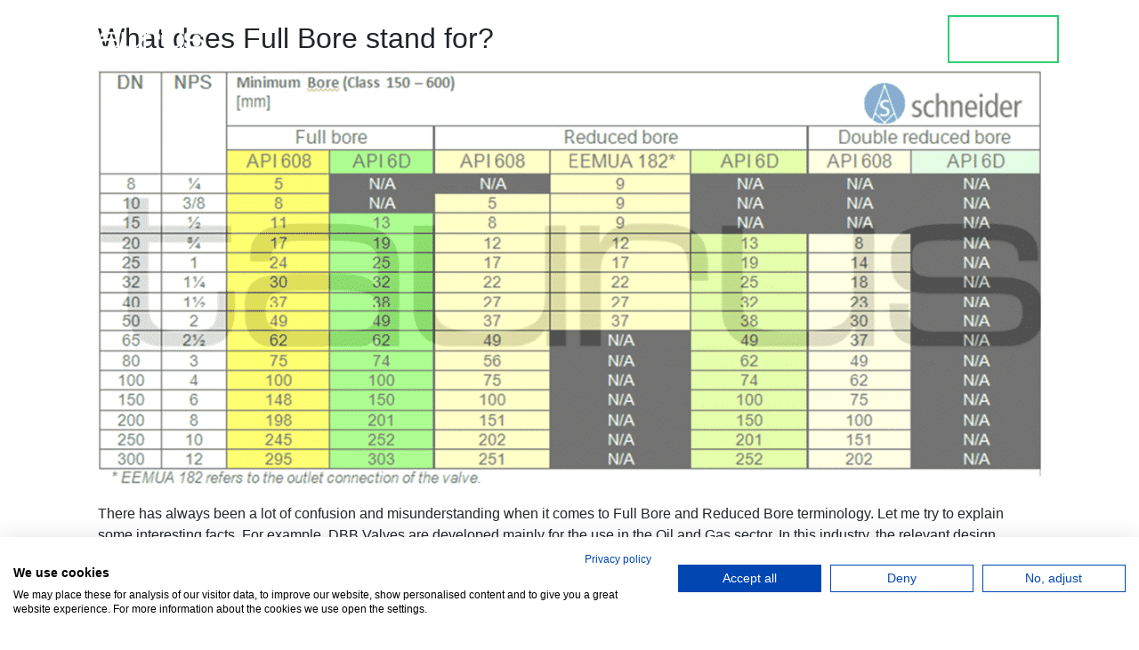

--- FILE ---
content_type: text/html; charset=UTF-8
request_url: https://taurusdbbvalves.com/tag/full-bore/
body_size: 15792
content:
<!DOCTYPE html><html lang="en-US"><head >	<meta charset="UTF-8" />
	<meta name="viewport" content="width=device-width, initial-scale=1" />
	<meta name='robots' content='noindex, follow' />

	<!-- This site is optimized with the Yoast SEO Premium plugin v26.5 (Yoast SEO v26.5) - https://yoast.com/wordpress/plugins/seo/ -->
	<title>Full Bore Archives &#8211; Taurus Double Block &amp; Bleed Valve Series</title>
	<meta property="og:locale" content="en_US" />
	<meta property="og:type" content="article" />
	<meta property="og:title" content="Full Bore Archives" />
	<meta property="og:url" content="https://taurusdbbvalves.com/tag/full-bore/" />
	<meta property="og:site_name" content="Taurus Double Block &amp; Bleed Valve Series" />
	<meta name="twitter:card" content="summary_large_image" />
	<script type="application/ld+json" class="yoast-schema-graph">{"@context":"https://schema.org","@graph":[{"@type":"CollectionPage","@id":"https://taurusdbbvalves.com/tag/full-bore/","url":"https://taurusdbbvalves.com/tag/full-bore/","name":"Full Bore Archives &#8211; Taurus Double Block &amp; Bleed Valve Series","isPartOf":{"@id":"https://taurusdbbvalves.com/#website"},"primaryImageOfPage":{"@id":"https://taurusdbbvalves.com/tag/full-bore/#primaryimage"},"image":{"@id":"https://taurusdbbvalves.com/tag/full-bore/#primaryimage"},"thumbnailUrl":"https://taurusdbbvalves.com/wp-content/uploads/sites/9/2017/05/dbb-full-bore-valves-reduced-bore-valves.png","breadcrumb":{"@id":"https://taurusdbbvalves.com/tag/full-bore/#breadcrumb"},"inLanguage":"en-US"},{"@type":"ImageObject","inLanguage":"en-US","@id":"https://taurusdbbvalves.com/tag/full-bore/#primaryimage","url":"https://taurusdbbvalves.com/wp-content/uploads/sites/9/2017/05/dbb-full-bore-valves-reduced-bore-valves.png","contentUrl":"https://taurusdbbvalves.com/wp-content/uploads/sites/9/2017/05/dbb-full-bore-valves-reduced-bore-valves.png","width":1200,"height":534,"caption":"DBB - Difference between full bore valves and reduced bore valves, chart."},{"@type":"BreadcrumbList","@id":"https://taurusdbbvalves.com/tag/full-bore/#breadcrumb","itemListElement":[{"@type":"ListItem","position":1,"name":"Home","item":"https://taurusdbbvalves.com/"},{"@type":"ListItem","position":2,"name":"Full Bore"}]},{"@type":"WebSite","@id":"https://taurusdbbvalves.com/#website","url":"https://taurusdbbvalves.com/","name":"Taurus Double Block &amp; Bleed Valve Series","description":"Double Block &amp; Bleed Pipeline Ball Valves manufactured by AS-Schneider Group.","potentialAction":[{"@type":"SearchAction","target":{"@type":"EntryPoint","urlTemplate":"https://taurusdbbvalves.com/?s={search_term_string}"},"query-input":{"@type":"PropertyValueSpecification","valueRequired":true,"valueName":"search_term_string"}}],"inLanguage":"en-US"}]}</script>
	<!-- / Yoast SEO Premium plugin. -->


<link rel='dns-prefetch' href='//consent.cookiefirst.com' />
<link rel='dns-prefetch' href='//hcaptcha.com' />
<link rel="alternate" type="application/rss+xml" title="Taurus Double Block &amp; Bleed Valve Series &raquo; Feed" href="https://taurusdbbvalves.com/feed/" />
<link rel="alternate" type="application/rss+xml" title="Taurus Double Block &amp; Bleed Valve Series &raquo; Full Bore Tag Feed" href="https://taurusdbbvalves.com/tag/full-bore/feed/" />
<style id='wp-img-auto-sizes-contain-inline-css' type='text/css'>
img:is([sizes=auto i],[sizes^="auto," i]){contain-intrinsic-size:3000px 1500px}
/*# sourceURL=wp-img-auto-sizes-contain-inline-css */
</style>
<style id='wp-emoji-styles-inline-css' type='text/css'>

	img.wp-smiley, img.emoji {
		display: inline !important;
		border: none !important;
		box-shadow: none !important;
		height: 1em !important;
		width: 1em !important;
		margin: 0 0.07em !important;
		vertical-align: -0.1em !important;
		background: none !important;
		padding: 0 !important;
	}
/*# sourceURL=wp-emoji-styles-inline-css */
</style>
<style id='classic-theme-styles-inline-css' type='text/css'>
/*! This file is auto-generated */
.wp-block-button__link{color:#fff;background-color:#32373c;border-radius:9999px;box-shadow:none;text-decoration:none;padding:calc(.667em + 2px) calc(1.333em + 2px);font-size:1.125em}.wp-block-file__button{background:#32373c;color:#fff;text-decoration:none}
/*# sourceURL=/wp-includes/css/classic-themes.min.css */
</style>
<style id='global-styles-inline-css' type='text/css'>
:root{--wp--preset--aspect-ratio--square: 1;--wp--preset--aspect-ratio--4-3: 4/3;--wp--preset--aspect-ratio--3-4: 3/4;--wp--preset--aspect-ratio--3-2: 3/2;--wp--preset--aspect-ratio--2-3: 2/3;--wp--preset--aspect-ratio--16-9: 16/9;--wp--preset--aspect-ratio--9-16: 9/16;--wp--preset--color--black: #000000;--wp--preset--color--cyan-bluish-gray: #abb8c3;--wp--preset--color--white: #ffffff;--wp--preset--color--pale-pink: #f78da7;--wp--preset--color--vivid-red: #cf2e2e;--wp--preset--color--luminous-vivid-orange: #ff6900;--wp--preset--color--luminous-vivid-amber: #fcb900;--wp--preset--color--light-green-cyan: #7bdcb5;--wp--preset--color--vivid-green-cyan: #00d084;--wp--preset--color--pale-cyan-blue: #8ed1fc;--wp--preset--color--vivid-cyan-blue: #0693e3;--wp--preset--color--vivid-purple: #9b51e0;--wp--preset--gradient--vivid-cyan-blue-to-vivid-purple: linear-gradient(135deg,rgb(6,147,227) 0%,rgb(155,81,224) 100%);--wp--preset--gradient--light-green-cyan-to-vivid-green-cyan: linear-gradient(135deg,rgb(122,220,180) 0%,rgb(0,208,130) 100%);--wp--preset--gradient--luminous-vivid-amber-to-luminous-vivid-orange: linear-gradient(135deg,rgb(252,185,0) 0%,rgb(255,105,0) 100%);--wp--preset--gradient--luminous-vivid-orange-to-vivid-red: linear-gradient(135deg,rgb(255,105,0) 0%,rgb(207,46,46) 100%);--wp--preset--gradient--very-light-gray-to-cyan-bluish-gray: linear-gradient(135deg,rgb(238,238,238) 0%,rgb(169,184,195) 100%);--wp--preset--gradient--cool-to-warm-spectrum: linear-gradient(135deg,rgb(74,234,220) 0%,rgb(151,120,209) 20%,rgb(207,42,186) 40%,rgb(238,44,130) 60%,rgb(251,105,98) 80%,rgb(254,248,76) 100%);--wp--preset--gradient--blush-light-purple: linear-gradient(135deg,rgb(255,206,236) 0%,rgb(152,150,240) 100%);--wp--preset--gradient--blush-bordeaux: linear-gradient(135deg,rgb(254,205,165) 0%,rgb(254,45,45) 50%,rgb(107,0,62) 100%);--wp--preset--gradient--luminous-dusk: linear-gradient(135deg,rgb(255,203,112) 0%,rgb(199,81,192) 50%,rgb(65,88,208) 100%);--wp--preset--gradient--pale-ocean: linear-gradient(135deg,rgb(255,245,203) 0%,rgb(182,227,212) 50%,rgb(51,167,181) 100%);--wp--preset--gradient--electric-grass: linear-gradient(135deg,rgb(202,248,128) 0%,rgb(113,206,126) 100%);--wp--preset--gradient--midnight: linear-gradient(135deg,rgb(2,3,129) 0%,rgb(40,116,252) 100%);--wp--preset--font-size--small: 13px;--wp--preset--font-size--medium: 20px;--wp--preset--font-size--large: 36px;--wp--preset--font-size--x-large: 42px;--wp--preset--spacing--20: 0.44rem;--wp--preset--spacing--30: 0.67rem;--wp--preset--spacing--40: 1rem;--wp--preset--spacing--50: 1.5rem;--wp--preset--spacing--60: 2.25rem;--wp--preset--spacing--70: 3.38rem;--wp--preset--spacing--80: 5.06rem;--wp--preset--shadow--natural: 6px 6px 9px rgba(0, 0, 0, 0.2);--wp--preset--shadow--deep: 12px 12px 50px rgba(0, 0, 0, 0.4);--wp--preset--shadow--sharp: 6px 6px 0px rgba(0, 0, 0, 0.2);--wp--preset--shadow--outlined: 6px 6px 0px -3px rgb(255, 255, 255), 6px 6px rgb(0, 0, 0);--wp--preset--shadow--crisp: 6px 6px 0px rgb(0, 0, 0);}:where(.is-layout-flex){gap: 0.5em;}:where(.is-layout-grid){gap: 0.5em;}body .is-layout-flex{display: flex;}.is-layout-flex{flex-wrap: wrap;align-items: center;}.is-layout-flex > :is(*, div){margin: 0;}body .is-layout-grid{display: grid;}.is-layout-grid > :is(*, div){margin: 0;}:where(.wp-block-columns.is-layout-flex){gap: 2em;}:where(.wp-block-columns.is-layout-grid){gap: 2em;}:where(.wp-block-post-template.is-layout-flex){gap: 1.25em;}:where(.wp-block-post-template.is-layout-grid){gap: 1.25em;}.has-black-color{color: var(--wp--preset--color--black) !important;}.has-cyan-bluish-gray-color{color: var(--wp--preset--color--cyan-bluish-gray) !important;}.has-white-color{color: var(--wp--preset--color--white) !important;}.has-pale-pink-color{color: var(--wp--preset--color--pale-pink) !important;}.has-vivid-red-color{color: var(--wp--preset--color--vivid-red) !important;}.has-luminous-vivid-orange-color{color: var(--wp--preset--color--luminous-vivid-orange) !important;}.has-luminous-vivid-amber-color{color: var(--wp--preset--color--luminous-vivid-amber) !important;}.has-light-green-cyan-color{color: var(--wp--preset--color--light-green-cyan) !important;}.has-vivid-green-cyan-color{color: var(--wp--preset--color--vivid-green-cyan) !important;}.has-pale-cyan-blue-color{color: var(--wp--preset--color--pale-cyan-blue) !important;}.has-vivid-cyan-blue-color{color: var(--wp--preset--color--vivid-cyan-blue) !important;}.has-vivid-purple-color{color: var(--wp--preset--color--vivid-purple) !important;}.has-black-background-color{background-color: var(--wp--preset--color--black) !important;}.has-cyan-bluish-gray-background-color{background-color: var(--wp--preset--color--cyan-bluish-gray) !important;}.has-white-background-color{background-color: var(--wp--preset--color--white) !important;}.has-pale-pink-background-color{background-color: var(--wp--preset--color--pale-pink) !important;}.has-vivid-red-background-color{background-color: var(--wp--preset--color--vivid-red) !important;}.has-luminous-vivid-orange-background-color{background-color: var(--wp--preset--color--luminous-vivid-orange) !important;}.has-luminous-vivid-amber-background-color{background-color: var(--wp--preset--color--luminous-vivid-amber) !important;}.has-light-green-cyan-background-color{background-color: var(--wp--preset--color--light-green-cyan) !important;}.has-vivid-green-cyan-background-color{background-color: var(--wp--preset--color--vivid-green-cyan) !important;}.has-pale-cyan-blue-background-color{background-color: var(--wp--preset--color--pale-cyan-blue) !important;}.has-vivid-cyan-blue-background-color{background-color: var(--wp--preset--color--vivid-cyan-blue) !important;}.has-vivid-purple-background-color{background-color: var(--wp--preset--color--vivid-purple) !important;}.has-black-border-color{border-color: var(--wp--preset--color--black) !important;}.has-cyan-bluish-gray-border-color{border-color: var(--wp--preset--color--cyan-bluish-gray) !important;}.has-white-border-color{border-color: var(--wp--preset--color--white) !important;}.has-pale-pink-border-color{border-color: var(--wp--preset--color--pale-pink) !important;}.has-vivid-red-border-color{border-color: var(--wp--preset--color--vivid-red) !important;}.has-luminous-vivid-orange-border-color{border-color: var(--wp--preset--color--luminous-vivid-orange) !important;}.has-luminous-vivid-amber-border-color{border-color: var(--wp--preset--color--luminous-vivid-amber) !important;}.has-light-green-cyan-border-color{border-color: var(--wp--preset--color--light-green-cyan) !important;}.has-vivid-green-cyan-border-color{border-color: var(--wp--preset--color--vivid-green-cyan) !important;}.has-pale-cyan-blue-border-color{border-color: var(--wp--preset--color--pale-cyan-blue) !important;}.has-vivid-cyan-blue-border-color{border-color: var(--wp--preset--color--vivid-cyan-blue) !important;}.has-vivid-purple-border-color{border-color: var(--wp--preset--color--vivid-purple) !important;}.has-vivid-cyan-blue-to-vivid-purple-gradient-background{background: var(--wp--preset--gradient--vivid-cyan-blue-to-vivid-purple) !important;}.has-light-green-cyan-to-vivid-green-cyan-gradient-background{background: var(--wp--preset--gradient--light-green-cyan-to-vivid-green-cyan) !important;}.has-luminous-vivid-amber-to-luminous-vivid-orange-gradient-background{background: var(--wp--preset--gradient--luminous-vivid-amber-to-luminous-vivid-orange) !important;}.has-luminous-vivid-orange-to-vivid-red-gradient-background{background: var(--wp--preset--gradient--luminous-vivid-orange-to-vivid-red) !important;}.has-very-light-gray-to-cyan-bluish-gray-gradient-background{background: var(--wp--preset--gradient--very-light-gray-to-cyan-bluish-gray) !important;}.has-cool-to-warm-spectrum-gradient-background{background: var(--wp--preset--gradient--cool-to-warm-spectrum) !important;}.has-blush-light-purple-gradient-background{background: var(--wp--preset--gradient--blush-light-purple) !important;}.has-blush-bordeaux-gradient-background{background: var(--wp--preset--gradient--blush-bordeaux) !important;}.has-luminous-dusk-gradient-background{background: var(--wp--preset--gradient--luminous-dusk) !important;}.has-pale-ocean-gradient-background{background: var(--wp--preset--gradient--pale-ocean) !important;}.has-electric-grass-gradient-background{background: var(--wp--preset--gradient--electric-grass) !important;}.has-midnight-gradient-background{background: var(--wp--preset--gradient--midnight) !important;}.has-small-font-size{font-size: var(--wp--preset--font-size--small) !important;}.has-medium-font-size{font-size: var(--wp--preset--font-size--medium) !important;}.has-large-font-size{font-size: var(--wp--preset--font-size--large) !important;}.has-x-large-font-size{font-size: var(--wp--preset--font-size--x-large) !important;}
:where(.wp-block-post-template.is-layout-flex){gap: 1.25em;}:where(.wp-block-post-template.is-layout-grid){gap: 1.25em;}
:where(.wp-block-term-template.is-layout-flex){gap: 1.25em;}:where(.wp-block-term-template.is-layout-grid){gap: 1.25em;}
:where(.wp-block-columns.is-layout-flex){gap: 2em;}:where(.wp-block-columns.is-layout-grid){gap: 2em;}
:root :where(.wp-block-pullquote){font-size: 1.5em;line-height: 1.6;}
/*# sourceURL=global-styles-inline-css */
</style>
<link rel='stylesheet' id='cookiefirst-plugin-css' href='https://taurusdbbvalves.com/wp-content/plugins/cookiefirst-plugin/public/css/cookiefirst-plugin-public.css?ver=1.0.0' type='text/css' media='all' />
<link rel='stylesheet' id='jupiterx-popups-animation-css' href='https://taurusdbbvalves.com/wp-content/plugins/jupiterx-core/includes/extensions/raven/assets/lib/animate/animate.min.css?ver=4.13.0' type='text/css' media='all' />
<link rel='stylesheet' id='jupiterx-css' href='https://taurusdbbvalves.com/wp-content/uploads/sites/9/jupiterx/compiler/jupiterx/9c073fd.css?ver=4.13.0' type='text/css' media='all' />
<link rel='stylesheet' id='jupiterx-elements-dynamic-styles-css' href='https://taurusdbbvalves.com/wp-content/uploads/sites/9/jupiterx/compiler/jupiterx-elements-dynamic-styles/2eaa948.css?ver=4.13.0' type='text/css' media='all' />
<link rel='stylesheet' id='elementor-icons-css' href='https://taurusdbbvalves.com/wp-content/plugins/elementor/assets/lib/eicons/css/elementor-icons.min.css?ver=5.44.0' type='text/css' media='all' />
<link rel='stylesheet' id='elementor-frontend-css' href='https://taurusdbbvalves.com/wp-content/plugins/elementor/assets/css/frontend.min.css?ver=3.33.3' type='text/css' media='all' />
<link rel='stylesheet' id='font-awesome-css' href='https://taurusdbbvalves.com/wp-content/plugins/elementor/assets/lib/font-awesome/css/font-awesome.min.css?ver=4.7.0' type='text/css' media='all' />
<link rel='stylesheet' id='jupiterx-core-raven-frontend-css' href='https://taurusdbbvalves.com/wp-content/plugins/jupiterx-core/includes/extensions/raven/assets/css/frontend.min.css?ver=6.9' type='text/css' media='all' />
<link rel='stylesheet' id='elementor-post-916-css' href='https://taurusdbbvalves.com/wp-content/uploads/sites/9/elementor/css/post-916.css?ver=1742401139' type='text/css' media='all' />
<link rel='stylesheet' id='uael-frontend-css' href='https://taurusdbbvalves.com/wp-content/plugins/ultimate-elementor/assets/min-css/uael-frontend.min.css?ver=1.42.0' type='text/css' media='all' />
<link rel='stylesheet' id='uael-teammember-social-icons-css' href='https://taurusdbbvalves.com/wp-content/plugins/elementor/assets/css/widget-social-icons.min.css?ver=3.24.0' type='text/css' media='all' />
<link rel='stylesheet' id='uael-social-share-icons-brands-css' href='https://taurusdbbvalves.com/wp-content/plugins/elementor/assets/lib/font-awesome/css/brands.css?ver=5.15.3' type='text/css' media='all' />
<link rel='stylesheet' id='uael-social-share-icons-fontawesome-css' href='https://taurusdbbvalves.com/wp-content/plugins/elementor/assets/lib/font-awesome/css/fontawesome.css?ver=5.15.3' type='text/css' media='all' />
<link rel='stylesheet' id='uael-nav-menu-icons-css' href='https://taurusdbbvalves.com/wp-content/plugins/elementor/assets/lib/font-awesome/css/solid.css?ver=5.15.3' type='text/css' media='all' />
<link rel='stylesheet' id='jet-tabs-frontend-css' href='https://taurusdbbvalves.com/wp-content/plugins/jet-tabs/assets/css/jet-tabs-frontend.css?ver=2.2.12' type='text/css' media='all' />
<link rel='stylesheet' id='swiper-css' href='https://taurusdbbvalves.com/wp-content/plugins/elementor/assets/lib/swiper/v8/css/swiper.min.css?ver=8.4.5' type='text/css' media='all' />
<link rel='stylesheet' id='jet-tricks-frontend-css' href='https://taurusdbbvalves.com/wp-content/plugins/jet-tricks/assets/css/jet-tricks-frontend.css?ver=1.5.9' type='text/css' media='all' />
<link rel='stylesheet' id='font-awesome-5-all-css' href='https://taurusdbbvalves.com/wp-content/plugins/elementor/assets/lib/font-awesome/css/all.min.css?ver=3.33.3' type='text/css' media='all' />
<link rel='stylesheet' id='font-awesome-4-shim-css' href='https://taurusdbbvalves.com/wp-content/plugins/elementor/assets/lib/font-awesome/css/v4-shims.min.css?ver=3.33.3' type='text/css' media='all' />
<link rel='stylesheet' id='flatpickr-css' href='https://taurusdbbvalves.com/wp-content/plugins/elementor/assets/lib/flatpickr/flatpickr.min.css?ver=4.6.13' type='text/css' media='all' />
<link rel='stylesheet' id='elementor-post-30-css' href='https://taurusdbbvalves.com/wp-content/uploads/sites/9/elementor/css/post-30.css?ver=1742401139' type='text/css' media='all' />
<link rel='stylesheet' id='elementor-post-11-css' href='https://taurusdbbvalves.com/wp-content/uploads/sites/9/elementor/css/post-11.css?ver=1742401139' type='text/css' media='all' />
<link rel='stylesheet' id='elementor-post-8-css' href='https://taurusdbbvalves.com/wp-content/uploads/sites/9/elementor/css/post-8.css?ver=1742401139' type='text/css' media='all' />
<script type="text/javascript" src="https://taurusdbbvalves.com/wp-includes/js/jquery/jquery.min.js?ver=3.7.1" id="jquery-core-js"></script>
<script type="text/javascript" src="https://taurusdbbvalves.com/wp-includes/js/jquery/jquery-migrate.min.js?ver=3.4.1" id="jquery-migrate-js"></script>
<script type="text/javascript" src="https://taurusdbbvalves.com/wp-content/plugins/cookiefirst-plugin/public/js/cookiefirst-plugin-public.js?ver=1.0.0" id="cookiefirst-plugin-js"></script>
<script type="text/javascript" src="https://consent.cookiefirst.com/sites/taurusdbbvalves.com-ef1795aa-6444-41e2-ab1c-8d1451f37c45/consent.js?ver=6.9" id="cookiefirst-script-js"></script>
<script type="text/javascript" src="https://taurusdbbvalves.com/wp-content/themes/jupiterx/lib/assets/dist/js/utils.min.js?ver=4.13.0" id="jupiterx-utils-js"></script>
<script type="text/javascript" src="https://taurusdbbvalves.com/wp-content/plugins/elementor/assets/lib/font-awesome/js/v4-shims.min.js?ver=3.33.3" id="font-awesome-4-shim-js"></script>
<link rel="https://api.w.org/" href="https://taurusdbbvalves.com/wp-json/" /><link rel="alternate" title="JSON" type="application/json" href="https://taurusdbbvalves.com/wp-json/wp/v2/tags/161" /><link rel="EditURI" type="application/rsd+xml" title="RSD" href="https://taurusdbbvalves.com/xmlrpc.php?rsd" />
<meta name="generator" content="WordPress 6.9" />
<!-- Google Tag Manager -->
<script type="text/plain" data-cookiefirst-script="google_tag_manager">(function(w,d,s,l,i){w[l]=w[l]||[];w[l].push({'gtm.start':
new Date().getTime(),event:'gtm.js'});var f=d.getElementsByTagName(s)[0],
j=d.createElement(s),dl=l!='dataLayer'?'&l='+l:'';j.async=true;j.src=
'https://www.googletagmanager.com/gtm.js?id='+i+dl;f.parentNode.insertBefore(j,f);
})(window,document,'script','dataLayer','GTM-5NKR52B');</script>
<!-- End Google Tag Manager --><style>
.h-captcha{position:relative;display:block;margin-bottom:2rem;padding:0;clear:both}.h-captcha[data-size="normal"]{width:302px;height:76px}.h-captcha[data-size="compact"]{width:158px;height:138px}.h-captcha[data-size="invisible"]{display:none}.h-captcha iframe{z-index:1}.h-captcha::before{content:"";display:block;position:absolute;top:0;left:0;background:url(https://taurusdbbvalves.com/wp-content/plugins/hcaptcha-for-forms-and-more/assets/images/hcaptcha-div-logo.svg) no-repeat;border:1px solid #fff0;border-radius:4px;box-sizing:border-box}.h-captcha::after{content:"The hCaptcha loading is delayed until user interaction.";font-family:-apple-system,system-ui,BlinkMacSystemFont,"Segoe UI",Roboto,Oxygen,Ubuntu,"Helvetica Neue",Arial,sans-serif;font-size:10px;font-weight:500;position:absolute;top:0;bottom:0;left:0;right:0;box-sizing:border-box;color:#bf1722;opacity:0}.h-captcha:not(:has(iframe))::after{animation:hcap-msg-fade-in .3s ease forwards;animation-delay:2s}.h-captcha:has(iframe)::after{animation:none;opacity:0}@keyframes hcap-msg-fade-in{to{opacity:1}}.h-captcha[data-size="normal"]::before{width:302px;height:76px;background-position:93.8% 28%}.h-captcha[data-size="normal"]::after{width:302px;height:76px;display:flex;flex-wrap:wrap;align-content:center;line-height:normal;padding:0 75px 0 10px}.h-captcha[data-size="compact"]::before{width:158px;height:138px;background-position:49.9% 78.8%}.h-captcha[data-size="compact"]::after{width:158px;height:138px;text-align:center;line-height:normal;padding:24px 10px 10px 10px}.h-captcha[data-theme="light"]::before,body.is-light-theme .h-captcha[data-theme="auto"]::before,.h-captcha[data-theme="auto"]::before{background-color:#fafafa;border:1px solid #e0e0e0}.h-captcha[data-theme="dark"]::before,body.is-dark-theme .h-captcha[data-theme="auto"]::before,html.wp-dark-mode-active .h-captcha[data-theme="auto"]::before,html.drdt-dark-mode .h-captcha[data-theme="auto"]::before{background-image:url(https://taurusdbbvalves.com/wp-content/plugins/hcaptcha-for-forms-and-more/assets/images/hcaptcha-div-logo-white.svg);background-repeat:no-repeat;background-color:#333;border:1px solid #f5f5f5}@media (prefers-color-scheme:dark){.h-captcha[data-theme="auto"]::before{background-image:url(https://taurusdbbvalves.com/wp-content/plugins/hcaptcha-for-forms-and-more/assets/images/hcaptcha-div-logo-white.svg);background-repeat:no-repeat;background-color:#333;border:1px solid #f5f5f5}}.h-captcha[data-theme="custom"]::before{background-color:initial}.h-captcha[data-size="invisible"]::before,.h-captcha[data-size="invisible"]::after{display:none}.h-captcha iframe{position:relative}div[style*="z-index: 2147483647"] div[style*="border-width: 11px"][style*="position: absolute"][style*="pointer-events: none"]{border-style:none}
</style>
<style>
.elementor-widget-login .h-captcha{margin-bottom:0}
</style>
<meta name="generator" content="Elementor 3.33.3; features: additional_custom_breakpoints; settings: css_print_method-external, google_font-disabled, font_display-auto">
			<style>
				.e-con.e-parent:nth-of-type(n+4):not(.e-lazyloaded):not(.e-no-lazyload),
				.e-con.e-parent:nth-of-type(n+4):not(.e-lazyloaded):not(.e-no-lazyload) * {
					background-image: none !important;
				}
				@media screen and (max-height: 1024px) {
					.e-con.e-parent:nth-of-type(n+3):not(.e-lazyloaded):not(.e-no-lazyload),
					.e-con.e-parent:nth-of-type(n+3):not(.e-lazyloaded):not(.e-no-lazyload) * {
						background-image: none !important;
					}
				}
				@media screen and (max-height: 640px) {
					.e-con.e-parent:nth-of-type(n+2):not(.e-lazyloaded):not(.e-no-lazyload),
					.e-con.e-parent:nth-of-type(n+2):not(.e-lazyloaded):not(.e-no-lazyload) * {
						background-image: none !important;
					}
				}
			</style>
			<style>
.gform_previous_button+.h-captcha{margin-top:2rem}.gform_footer.before .h-captcha[data-size="normal"]{margin-bottom:3px}.gform_footer.before .h-captcha[data-size="compact"]{margin-bottom:0}.gform_wrapper.gravity-theme .gform_footer,.gform_wrapper.gravity-theme .gform_page_footer{flex-wrap:wrap}.gform_wrapper.gravity-theme .h-captcha,.gform_wrapper.gravity-theme .h-captcha{margin:0;flex-basis:100%}.gform_wrapper.gravity-theme input[type="submit"],.gform_wrapper.gravity-theme input[type="submit"]{align-self:flex-start}.gform_wrapper.gravity-theme .h-captcha~input[type="submit"],.gform_wrapper.gravity-theme .h-captcha~input[type="submit"]{margin:1em 0 0 0!important}
</style>
<link rel="icon" href="https://taurusdbbvalves.com/wp-content/uploads/sites/9/2020/03/cropped-asschneider-logo-32x32.png" sizes="32x32" />
<link rel="icon" href="https://taurusdbbvalves.com/wp-content/uploads/sites/9/2020/03/cropped-asschneider-logo-192x192.png" sizes="192x192" />
<link rel="apple-touch-icon" href="https://taurusdbbvalves.com/wp-content/uploads/sites/9/2020/03/cropped-asschneider-logo-180x180.png" />
<meta name="msapplication-TileImage" content="https://taurusdbbvalves.com/wp-content/uploads/sites/9/2020/03/cropped-asschneider-logo-270x270.png" />
</head><body class="archive tag tag-full-bore tag-161 wp-theme-jupiterx wp-child-theme-jupiterx-child no-js elementor-default elementor-kit-916 jupiterx-header-sticky jupiterx-header-overlapped jupiterx-header-overlapped-tablet jupiterx-header-overlapped-mobile" itemscope="itemscope" itemtype="http://schema.org/WebPage"><!-- Google Tag Manager (noscript) -->
<noscript><iframe src="https://www.googletagmanager.com/ns.html?id=GTM-5NKR52B"
height="0" width="0" style="display:none;visibility:hidden"></iframe></noscript>
<!-- End Google Tag Manager (noscript) --><a class="jupiterx-a11y jupiterx-a11y-skip-navigation-link" href="#jupiterx-main">Skip to content</a><div data-rocket-location-hash="915f31a89558d90f8b7dba499d544584" class="jupiterx-site"><header class="jupiterx-header jupiterx-header-custom jupiterx-header-sticky-custom" data-jupiterx-settings="{&quot;breakpoint&quot;:&quot;767.98&quot;,&quot;template&quot;:&quot;11&quot;,&quot;stickyTemplate&quot;:&quot;8&quot;,&quot;behavior&quot;:&quot;sticky&quot;,&quot;offset&quot;:&quot;100&quot;,&quot;overlap&quot;:&quot;desktop,tablet,mobile&quot;}" role="banner" itemscope="itemscope" itemtype="http://schema.org/WPHeader">		<header data-rocket-location-hash="73a60f883b1d761209bb57353aeb7cbb" data-elementor-type="header" data-elementor-id="11" class="elementor elementor-11" data-elementor-post-type="elementor_library">
					<section class="elementor-section elementor-top-section elementor-element elementor-element-48efd35e elementor-section-content-middle elementor-section-height-min-height elementor-section-boxed elementor-section-height-default elementor-section-items-middle" data-id="48efd35e" data-element_type="section" data-settings="{&quot;background_background&quot;:&quot;classic&quot;,&quot;jet_parallax_layout_list&quot;:[{&quot;_id&quot;:&quot;1138093&quot;,&quot;jet_parallax_layout_image&quot;:{&quot;url&quot;:&quot;&quot;,&quot;id&quot;:&quot;&quot;,&quot;size&quot;:&quot;&quot;},&quot;jet_parallax_layout_image_tablet&quot;:{&quot;url&quot;:&quot;&quot;,&quot;id&quot;:&quot;&quot;,&quot;size&quot;:&quot;&quot;},&quot;jet_parallax_layout_image_mobile&quot;:{&quot;url&quot;:&quot;&quot;,&quot;id&quot;:&quot;&quot;,&quot;size&quot;:&quot;&quot;},&quot;jet_parallax_layout_speed&quot;:{&quot;unit&quot;:&quot;%&quot;,&quot;size&quot;:50,&quot;sizes&quot;:[]},&quot;jet_parallax_layout_type&quot;:&quot;scroll&quot;,&quot;jet_parallax_layout_direction&quot;:&quot;1&quot;,&quot;jet_parallax_layout_fx_direction&quot;:null,&quot;jet_parallax_layout_z_index&quot;:&quot;&quot;,&quot;jet_parallax_layout_bg_x&quot;:50,&quot;jet_parallax_layout_bg_x_tablet&quot;:&quot;&quot;,&quot;jet_parallax_layout_bg_x_mobile&quot;:&quot;&quot;,&quot;jet_parallax_layout_bg_y&quot;:50,&quot;jet_parallax_layout_bg_y_tablet&quot;:&quot;&quot;,&quot;jet_parallax_layout_bg_y_mobile&quot;:&quot;&quot;,&quot;jet_parallax_layout_bg_size&quot;:&quot;auto&quot;,&quot;jet_parallax_layout_bg_size_tablet&quot;:&quot;&quot;,&quot;jet_parallax_layout_bg_size_mobile&quot;:&quot;&quot;,&quot;jet_parallax_layout_animation_prop&quot;:&quot;transform&quot;,&quot;jet_parallax_layout_on&quot;:[&quot;desktop&quot;,&quot;tablet&quot;]}]}">
						<div class="elementor-container elementor-column-gap-no">
					<div class="elementor-column elementor-col-50 elementor-top-column elementor-element elementor-element-5bba1935" data-id="5bba1935" data-element_type="column">
			<div class="elementor-widget-wrap elementor-element-populated">
						<div class="elementor-element elementor-element-591a743f elementor-widget elementor-widget-image" data-id="591a743f" data-element_type="widget" data-widget_type="image.default">
				<div class="elementor-widget-container">
																<a href="https://taurusdbbvalves.com/">
							<img fetchpriority="high" width="310" height="200" src="https://taurusdbbvalves.com/wp-content/uploads/sites/9/2020/01/dbb-asschneider-logo-light-advantages-dbb-valves-taurus-series-1.png" class="attachment-full size-full wp-image-28" alt="DBB - Taurus series with DBB valves." srcset="https://taurusdbbvalves.com/wp-content/uploads/sites/9/2020/01/dbb-asschneider-logo-light-advantages-dbb-valves-taurus-series-1.png 310w, https://taurusdbbvalves.com/wp-content/uploads/sites/9/2020/01/dbb-asschneider-logo-light-advantages-dbb-valves-taurus-series-1-300x194.png 300w" sizes="(max-width: 310px) 100vw, 310px" />								</a>
															</div>
				</div>
					</div>
		</div>
				<div class="elementor-column elementor-col-50 elementor-top-column elementor-element elementor-element-2ec425da" data-id="2ec425da" data-element_type="column">
			<div class="elementor-widget-wrap elementor-element-populated">
						<div class="elementor-element elementor-element-10b4dc06 elementor-nav-menu__align-end elementor-nav-menu--stretch elementor-nav-menu--dropdown-mobile elementor-nav-menu__text-align-aside elementor-nav-menu--toggle elementor-nav-menu--burger elementor-widget elementor-widget-nav-menu" data-id="10b4dc06" data-element_type="widget" data-settings="{&quot;full_width&quot;:&quot;stretch&quot;,&quot;submenu_icon&quot;:{&quot;value&quot;:&quot;&lt;i class=\&quot;\&quot; aria-hidden=\&quot;true\&quot;&gt;&lt;\/i&gt;&quot;,&quot;library&quot;:&quot;&quot;},&quot;layout&quot;:&quot;horizontal&quot;,&quot;toggle&quot;:&quot;burger&quot;}" data-widget_type="nav-menu.default">
				<div class="elementor-widget-container">
								<nav aria-label="Menu" class="elementor-nav-menu--main elementor-nav-menu__container elementor-nav-menu--layout-horizontal e--pointer-none">
				<ul id="menu-1-10b4dc06" class="elementor-nav-menu"><li class="menu-item menu-item-type-custom menu-item-object-custom menu-item-has-children menu-item-46"><a href="#" class="elementor-item elementor-item-anchor">Product</a>
<ul class="sub-menu elementor-nav-menu--dropdown">
	<li class="menu-item menu-item-type-post_type menu-item-object-page menu-item-791"><a href="https://taurusdbbvalves.com/features/" class="elementor-sub-item">Features</a></li>
	<li class="menu-item menu-item-type-post_type menu-item-object-page menu-item-51"><a href="https://taurusdbbvalves.com/benefits-at-a-glance/" class="elementor-sub-item">Benefits at a Glance</a></li>
	<li class="menu-item menu-item-type-post_type menu-item-object-page menu-item-50"><a href="https://taurusdbbvalves.com/specification-and-ordering/" class="elementor-sub-item">Specification &#038; Ordering</a></li>
</ul>
</li>
<li class="menu-item menu-item-type-custom menu-item-object-custom menu-item-has-children menu-item-47"><a href="#" class="elementor-item elementor-item-anchor">Design</a>
<ul class="sub-menu elementor-nav-menu--dropdown">
	<li class="menu-item menu-item-type-post_type menu-item-object-page menu-item-54"><a href="https://taurusdbbvalves.com/2-piece-design/" class="elementor-sub-item">2 Piece Design</a></li>
	<li class="menu-item menu-item-type-post_type menu-item-object-page menu-item-53"><a href="https://taurusdbbvalves.com/3-piece-design/" class="elementor-sub-item">3 Piece Design</a></li>
</ul>
</li>
<li class="menu-item menu-item-type-post_type menu-item-object-page menu-item-48"><a href="https://taurusdbbvalves.com/blog/" class="elementor-item">Blog</a></li>
<li class="menu-item menu-item-type-post_type menu-item-object-page menu-item-49"><a href="https://taurusdbbvalves.com/as-schneider-group/" class="elementor-item">about</a></li>
<li class="menu-item menu-item-type-post_type menu-item-object-page menu-item-809"><a href="https://taurusdbbvalves.com/contact/" class="elementor-item">contact</a></li>
</ul>			</nav>
					<div class="elementor-menu-toggle" role="button" tabindex="0" aria-label="Menu Toggle" aria-expanded="false">
			<i aria-hidden="true" role="presentation" class="elementor-menu-toggle__icon--open eicon-menu-bar"></i><i aria-hidden="true" role="presentation" class="elementor-menu-toggle__icon--close eicon-close"></i>		</div>
					<nav class="elementor-nav-menu--dropdown elementor-nav-menu__container" aria-hidden="true">
				<ul id="menu-2-10b4dc06" class="elementor-nav-menu"><li class="menu-item menu-item-type-custom menu-item-object-custom menu-item-has-children menu-item-46"><a href="#" class="elementor-item elementor-item-anchor" tabindex="-1">Product</a>
<ul class="sub-menu elementor-nav-menu--dropdown">
	<li class="menu-item menu-item-type-post_type menu-item-object-page menu-item-791"><a href="https://taurusdbbvalves.com/features/" class="elementor-sub-item" tabindex="-1">Features</a></li>
	<li class="menu-item menu-item-type-post_type menu-item-object-page menu-item-51"><a href="https://taurusdbbvalves.com/benefits-at-a-glance/" class="elementor-sub-item" tabindex="-1">Benefits at a Glance</a></li>
	<li class="menu-item menu-item-type-post_type menu-item-object-page menu-item-50"><a href="https://taurusdbbvalves.com/specification-and-ordering/" class="elementor-sub-item" tabindex="-1">Specification &#038; Ordering</a></li>
</ul>
</li>
<li class="menu-item menu-item-type-custom menu-item-object-custom menu-item-has-children menu-item-47"><a href="#" class="elementor-item elementor-item-anchor" tabindex="-1">Design</a>
<ul class="sub-menu elementor-nav-menu--dropdown">
	<li class="menu-item menu-item-type-post_type menu-item-object-page menu-item-54"><a href="https://taurusdbbvalves.com/2-piece-design/" class="elementor-sub-item" tabindex="-1">2 Piece Design</a></li>
	<li class="menu-item menu-item-type-post_type menu-item-object-page menu-item-53"><a href="https://taurusdbbvalves.com/3-piece-design/" class="elementor-sub-item" tabindex="-1">3 Piece Design</a></li>
</ul>
</li>
<li class="menu-item menu-item-type-post_type menu-item-object-page menu-item-48"><a href="https://taurusdbbvalves.com/blog/" class="elementor-item" tabindex="-1">Blog</a></li>
<li class="menu-item menu-item-type-post_type menu-item-object-page menu-item-49"><a href="https://taurusdbbvalves.com/as-schneider-group/" class="elementor-item" tabindex="-1">about</a></li>
<li class="menu-item menu-item-type-post_type menu-item-object-page menu-item-809"><a href="https://taurusdbbvalves.com/contact/" class="elementor-item" tabindex="-1">contact</a></li>
</ul>			</nav>
						</div>
				</div>
					</div>
		</div>
					</div>
		</section>
				</header>
				<header data-rocket-location-hash="2e9c28283db08703c4ffa318000f2042" data-elementor-type="header" data-elementor-id="8" class="elementor elementor-8" data-elementor-post-type="elementor_library">
					<section class="elementor-section elementor-top-section elementor-element elementor-element-7bc9f08a elementor-section-content-middle elementor-section-height-min-height elementor-section-boxed elementor-section-height-default elementor-section-items-middle" data-id="7bc9f08a" data-element_type="section" data-settings="{&quot;background_background&quot;:&quot;classic&quot;,&quot;jet_parallax_layout_list&quot;:[{&quot;_id&quot;:&quot;f211955&quot;,&quot;jet_parallax_layout_image&quot;:{&quot;url&quot;:&quot;&quot;,&quot;id&quot;:&quot;&quot;,&quot;size&quot;:&quot;&quot;},&quot;jet_parallax_layout_image_tablet&quot;:{&quot;url&quot;:&quot;&quot;,&quot;id&quot;:&quot;&quot;,&quot;size&quot;:&quot;&quot;},&quot;jet_parallax_layout_image_mobile&quot;:{&quot;url&quot;:&quot;&quot;,&quot;id&quot;:&quot;&quot;,&quot;size&quot;:&quot;&quot;},&quot;jet_parallax_layout_speed&quot;:{&quot;unit&quot;:&quot;%&quot;,&quot;size&quot;:50,&quot;sizes&quot;:[]},&quot;jet_parallax_layout_type&quot;:&quot;scroll&quot;,&quot;jet_parallax_layout_direction&quot;:&quot;1&quot;,&quot;jet_parallax_layout_fx_direction&quot;:null,&quot;jet_parallax_layout_z_index&quot;:&quot;&quot;,&quot;jet_parallax_layout_bg_x&quot;:50,&quot;jet_parallax_layout_bg_x_tablet&quot;:&quot;&quot;,&quot;jet_parallax_layout_bg_x_mobile&quot;:&quot;&quot;,&quot;jet_parallax_layout_bg_y&quot;:50,&quot;jet_parallax_layout_bg_y_tablet&quot;:&quot;&quot;,&quot;jet_parallax_layout_bg_y_mobile&quot;:&quot;&quot;,&quot;jet_parallax_layout_bg_size&quot;:&quot;auto&quot;,&quot;jet_parallax_layout_bg_size_tablet&quot;:&quot;&quot;,&quot;jet_parallax_layout_bg_size_mobile&quot;:&quot;&quot;,&quot;jet_parallax_layout_animation_prop&quot;:&quot;transform&quot;,&quot;jet_parallax_layout_on&quot;:[&quot;desktop&quot;,&quot;tablet&quot;]}]}">
						<div class="elementor-container elementor-column-gap-no">
					<div class="elementor-column elementor-col-50 elementor-top-column elementor-element elementor-element-7722f4ab" data-id="7722f4ab" data-element_type="column">
			<div class="elementor-widget-wrap elementor-element-populated">
						<div class="elementor-element elementor-element-72fa2c58 elementor-widget elementor-widget-image" data-id="72fa2c58" data-element_type="widget" data-widget_type="image.default">
				<div class="elementor-widget-container">
																<a href="https://taurusdbbvalves.com/">
							<img width="310" height="200" src="https://taurusdbbvalves.com/wp-content/uploads/sites/9/2020/01/dbb-asschneider-logo-light-advantages-dbb-valves-taurus-series.png" class="attachment-full size-full wp-image-26" alt="DBB - Taurus series with DBB valves." srcset="https://taurusdbbvalves.com/wp-content/uploads/sites/9/2020/01/dbb-asschneider-logo-light-advantages-dbb-valves-taurus-series.png 310w, https://taurusdbbvalves.com/wp-content/uploads/sites/9/2020/01/dbb-asschneider-logo-light-advantages-dbb-valves-taurus-series-300x194.png 300w" sizes="(max-width: 310px) 100vw, 310px" />								</a>
															</div>
				</div>
					</div>
		</div>
				<div class="elementor-column elementor-col-50 elementor-top-column elementor-element elementor-element-2be5b01" data-id="2be5b01" data-element_type="column">
			<div class="elementor-widget-wrap elementor-element-populated">
						<div class="elementor-element elementor-element-55ac0404 elementor-nav-menu__align-end elementor-nav-menu--stretch elementor-nav-menu--dropdown-mobile elementor-nav-menu__text-align-aside elementor-nav-menu--toggle elementor-nav-menu--burger elementor-widget elementor-widget-nav-menu" data-id="55ac0404" data-element_type="widget" data-settings="{&quot;full_width&quot;:&quot;stretch&quot;,&quot;submenu_icon&quot;:{&quot;value&quot;:&quot;&lt;i class=\&quot;\&quot; aria-hidden=\&quot;true\&quot;&gt;&lt;\/i&gt;&quot;,&quot;library&quot;:&quot;&quot;},&quot;layout&quot;:&quot;horizontal&quot;,&quot;toggle&quot;:&quot;burger&quot;}" data-widget_type="nav-menu.default">
				<div class="elementor-widget-container">
								<nav aria-label="Menu" class="elementor-nav-menu--main elementor-nav-menu__container elementor-nav-menu--layout-horizontal e--pointer-none">
				<ul id="menu-1-55ac0404" class="elementor-nav-menu"><li class="menu-item menu-item-type-custom menu-item-object-custom menu-item-has-children menu-item-46"><a href="#" class="elementor-item elementor-item-anchor">Product</a>
<ul class="sub-menu elementor-nav-menu--dropdown">
	<li class="menu-item menu-item-type-post_type menu-item-object-page menu-item-791"><a href="https://taurusdbbvalves.com/features/" class="elementor-sub-item">Features</a></li>
	<li class="menu-item menu-item-type-post_type menu-item-object-page menu-item-51"><a href="https://taurusdbbvalves.com/benefits-at-a-glance/" class="elementor-sub-item">Benefits at a Glance</a></li>
	<li class="menu-item menu-item-type-post_type menu-item-object-page menu-item-50"><a href="https://taurusdbbvalves.com/specification-and-ordering/" class="elementor-sub-item">Specification &#038; Ordering</a></li>
</ul>
</li>
<li class="menu-item menu-item-type-custom menu-item-object-custom menu-item-has-children menu-item-47"><a href="#" class="elementor-item elementor-item-anchor">Design</a>
<ul class="sub-menu elementor-nav-menu--dropdown">
	<li class="menu-item menu-item-type-post_type menu-item-object-page menu-item-54"><a href="https://taurusdbbvalves.com/2-piece-design/" class="elementor-sub-item">2 Piece Design</a></li>
	<li class="menu-item menu-item-type-post_type menu-item-object-page menu-item-53"><a href="https://taurusdbbvalves.com/3-piece-design/" class="elementor-sub-item">3 Piece Design</a></li>
</ul>
</li>
<li class="menu-item menu-item-type-post_type menu-item-object-page menu-item-48"><a href="https://taurusdbbvalves.com/blog/" class="elementor-item">Blog</a></li>
<li class="menu-item menu-item-type-post_type menu-item-object-page menu-item-49"><a href="https://taurusdbbvalves.com/as-schneider-group/" class="elementor-item">about</a></li>
<li class="menu-item menu-item-type-post_type menu-item-object-page menu-item-809"><a href="https://taurusdbbvalves.com/contact/" class="elementor-item">contact</a></li>
</ul>			</nav>
					<div class="elementor-menu-toggle" role="button" tabindex="0" aria-label="Menu Toggle" aria-expanded="false">
			<i aria-hidden="true" role="presentation" class="elementor-menu-toggle__icon--open eicon-menu-bar"></i><i aria-hidden="true" role="presentation" class="elementor-menu-toggle__icon--close eicon-close"></i>		</div>
					<nav class="elementor-nav-menu--dropdown elementor-nav-menu__container" aria-hidden="true">
				<ul id="menu-2-55ac0404" class="elementor-nav-menu"><li class="menu-item menu-item-type-custom menu-item-object-custom menu-item-has-children menu-item-46"><a href="#" class="elementor-item elementor-item-anchor" tabindex="-1">Product</a>
<ul class="sub-menu elementor-nav-menu--dropdown">
	<li class="menu-item menu-item-type-post_type menu-item-object-page menu-item-791"><a href="https://taurusdbbvalves.com/features/" class="elementor-sub-item" tabindex="-1">Features</a></li>
	<li class="menu-item menu-item-type-post_type menu-item-object-page menu-item-51"><a href="https://taurusdbbvalves.com/benefits-at-a-glance/" class="elementor-sub-item" tabindex="-1">Benefits at a Glance</a></li>
	<li class="menu-item menu-item-type-post_type menu-item-object-page menu-item-50"><a href="https://taurusdbbvalves.com/specification-and-ordering/" class="elementor-sub-item" tabindex="-1">Specification &#038; Ordering</a></li>
</ul>
</li>
<li class="menu-item menu-item-type-custom menu-item-object-custom menu-item-has-children menu-item-47"><a href="#" class="elementor-item elementor-item-anchor" tabindex="-1">Design</a>
<ul class="sub-menu elementor-nav-menu--dropdown">
	<li class="menu-item menu-item-type-post_type menu-item-object-page menu-item-54"><a href="https://taurusdbbvalves.com/2-piece-design/" class="elementor-sub-item" tabindex="-1">2 Piece Design</a></li>
	<li class="menu-item menu-item-type-post_type menu-item-object-page menu-item-53"><a href="https://taurusdbbvalves.com/3-piece-design/" class="elementor-sub-item" tabindex="-1">3 Piece Design</a></li>
</ul>
</li>
<li class="menu-item menu-item-type-post_type menu-item-object-page menu-item-48"><a href="https://taurusdbbvalves.com/blog/" class="elementor-item" tabindex="-1">Blog</a></li>
<li class="menu-item menu-item-type-post_type menu-item-object-page menu-item-49"><a href="https://taurusdbbvalves.com/as-schneider-group/" class="elementor-item" tabindex="-1">about</a></li>
<li class="menu-item menu-item-type-post_type menu-item-object-page menu-item-809"><a href="https://taurusdbbvalves.com/contact/" class="elementor-item" tabindex="-1">contact</a></li>
</ul>			</nav>
						</div>
				</div>
					</div>
		</div>
					</div>
		</section>
				</header>
		</header><main data-rocket-location-hash="af2606edb4983545bbb53f77c4802cc0" id="jupiterx-main" class="jupiterx-main"><div data-rocket-location-hash="b29766859efc5691d1645dfc68f55c1b" class="jupiterx-main-content"><div class="container"><div class="row"><div id="jupiterx-primary" class="jupiterx-primary col-lg-12"><div class="jupiterx-content" role="main" itemprop="mainEntityOfPage" itemscope="itemscope" itemtype="http://schema.org/Blog"><article id="270" class="jupiterx-post jupiterx-post-loop post-270 post type-post status-publish format-standard has-post-thumbnail hentry category-infographic category-safety tag-api-608 tag-api-6d tag-bore-size tag-dbb tag-double-block-and-bleed tag-eeuma-182 tag-full-bore tag-full-opening-valve tag-industrial-valves tag-pipeline-valves tag-process-to-instrument-valve tag-reduced-bore tag-reduces-opening-valve tag-taurus tag-valves" itemscope="itemscope" itemtype="http://schema.org/BlogPosting" itemprop="blogPost"><header class="jupiterx-post-header"><h2 class="jupiterx-post-title" itemprop="headline"><a href="https://taurusdbbvalves.com/2017/05/18/what-does-full-bore-stand-for/" title="What does Full Bore stand for?" rel="bookmark">What does Full Bore stand for?</a></h2></header><div class="jupiterx-post-body" itemprop="articleBody"><div class="jupiterx-post-image"><a href="https://taurusdbbvalves.com/2017/05/18/what-does-full-bore-stand-for/" title="What does Full Bore stand for?" data-object-fit="cover"><picture ><source media="(max-width: 480px)" srcset="https://taurusdbbvalves.com/taurus-jupiterx/wp-content/uploads/sites/9/jupiterx/images/dbb-full-bore-valves-reduced-bore-valves-31c0e21.png"/><source media="(max-width: 800px)" srcset="https://taurusdbbvalves.com/taurus-jupiterx/wp-content/uploads/sites/9/jupiterx/images/dbb-full-bore-valves-reduced-bore-valves-f5465a5.png"/><img width="1200" height="534" src="https://taurusdbbvalves.com/wp-content/uploads/sites/9/2017/05/dbb-full-bore-valves-reduced-bore-valves.png" alt="DBB - Difference between full bore valves and reduced bore valves, chart." itemprop="image"/></picture></a></div><div class="jupiterx-post-content clearfix" itemprop="text"><p>There has always been a lot of confusion and misunderstanding when it comes to Full Bore and Reduced Bore terminology. Let me try to explain some interesting facts. For example, DBB Valves are developed mainly for the use in the Oil and Gas sector. In this industry, the relevant design standards are &#8230;.</p>
<a href="https://taurusdbbvalves.com/2017/05/18/what-does-full-bore-stand-for/" class="jupiterx-post-more-link btn btn-outline-secondary">Continue reading</a></div><div class="jupiterx-post-tags"><div class="jupiterx-post-tags-row"> <a class="btn btn-light" href="https://taurusdbbvalves.com/tag/api-608/" rel="tag">API 608</a> <a class="btn btn-light" href="https://taurusdbbvalves.com/tag/api-6d/" rel="tag">API 6D</a> <a class="btn btn-light" href="https://taurusdbbvalves.com/tag/bore-size/" rel="tag">Bore Size</a> <a class="btn btn-light" href="https://taurusdbbvalves.com/tag/dbb/" rel="tag">DBB</a> <a class="btn btn-light" href="https://taurusdbbvalves.com/tag/double-block-and-bleed/" rel="tag">Double Block and Bleed</a> <a class="btn btn-light" href="https://taurusdbbvalves.com/tag/eeuma-182/" rel="tag">EEUMA 182</a> <a class="btn btn-light" href="https://taurusdbbvalves.com/tag/full-bore/" rel="tag">Full Bore</a> <a class="btn btn-light" href="https://taurusdbbvalves.com/tag/full-opening-valve/" rel="tag">Full-opening valve</a> <a class="btn btn-light" href="https://taurusdbbvalves.com/tag/industrial-valves/" rel="tag">Industrial Valves</a> <a class="btn btn-light" href="https://taurusdbbvalves.com/tag/pipeline-valves/" rel="tag">Pipeline Valves</a> <a class="btn btn-light" href="https://taurusdbbvalves.com/tag/process-to-instrument-valve/" rel="tag">Process to Instrument Valve</a> <a class="btn btn-light" href="https://taurusdbbvalves.com/tag/reduced-bore/" rel="tag">Reduced Bore</a> <a class="btn btn-light" href="https://taurusdbbvalves.com/tag/reduces-opening-valve/" rel="tag">Reduces-opening valve</a> <a class="btn btn-light" href="https://taurusdbbvalves.com/tag/taurus/" rel="tag">Taurus</a> <a class="btn btn-light" href="https://taurusdbbvalves.com/tag/valves/" rel="tag">Valves</a></div></div></div></article></div></div></div></div></div></main><footer data-rocket-location-hash="45f25ecc3e25f074d7311bf275d260ec" class="jupiterx-footer" role="contentinfo" itemscope="itemscope" itemtype="http://schema.org/WPFooter">		<footer data-elementor-type="footer" data-elementor-id="30" class="elementor elementor-30 elementor-location-footer" data-elementor-post-type="elementor_library">
					<section class="elementor-section elementor-top-section elementor-element elementor-element-aedd467 elementor-section-boxed elementor-section-height-default elementor-section-height-default" data-id="aedd467" data-element_type="section" data-settings="{&quot;jet_parallax_layout_list&quot;:[],&quot;background_background&quot;:&quot;classic&quot;}">
						<div class="elementor-container elementor-column-gap-default">
					<div class="elementor-column elementor-col-50 elementor-top-column elementor-element elementor-element-3515652" data-id="3515652" data-element_type="column">
			<div class="elementor-widget-wrap elementor-element-populated">
						<div class="elementor-element elementor-element-45da275 elementor-widget elementor-widget-text-editor" data-id="45da275" data-element_type="widget" data-widget_type="text-editor.default">
				<div class="elementor-widget-container">
									<p>© Copyright 2020. All rights reserved.</p>								</div>
				</div>
					</div>
		</div>
				<div class="elementor-column elementor-col-50 elementor-top-column elementor-element elementor-element-7e2b81e raven-column-flex-space-between raven-column-flex-horizontal" data-id="7e2b81e" data-element_type="column">
			<div class="elementor-widget-wrap elementor-element-populated">
						<div class="elementor-element elementor-element-cae5445 elementor-widget elementor-widget-text-editor" data-id="cae5445" data-element_type="widget" data-widget_type="text-editor.default">
				<div class="elementor-widget-container">
									<span style="color: #c6c6c6;"><a style="color: #c6c6c6;" href="https://taurusdbbvalves.com/cookie-declaration/">Cookies</a></span>								</div>
				</div>
				<div class="elementor-element elementor-element-a3d78b3 elementor-widget elementor-widget-text-editor" data-id="a3d78b3" data-element_type="widget" data-widget_type="text-editor.default">
				<div class="elementor-widget-container">
									<span style="color: #c6c6c6;"><a style="color: #c6c6c6;" href="https://taurusdbbvalves.com/legal-notice/">Legal Notice</a></span>								</div>
				</div>
				<div class="elementor-element elementor-element-6745fb4 elementor-widget elementor-widget-text-editor" data-id="6745fb4" data-element_type="widget" data-widget_type="text-editor.default">
				<div class="elementor-widget-container">
									<span style="color: #c6c6c6;"><a style="color: #c6c6c6;" href="https://taurusdbbvalves.com/privacy-policy/">Privacy Policy</a></span>								</div>
				</div>
					</div>
		</div>
					</div>
		</section>
				</footer>
		</footer><div class="jupiterx-corner-buttons" data-jupiterx-scroll="{&quot;offset&quot;:1000}"><button class="jupiterx-scroll-top jupiterx-icon-angle-up" data-jupiterx-scroll-target="0" aria-label="Scroll to top"></button></div></div><script type="speculationrules">
{"prefetch":[{"source":"document","where":{"and":[{"href_matches":"/*"},{"not":{"href_matches":["/wp-*.php","/wp-admin/*","/wp-content/uploads/sites/9/*","/wp-content/*","/wp-content/plugins/*","/wp-content/themes/jupiterx-child/*","/wp-content/themes/jupiterx/*","/*\\?(.+)"]}},{"not":{"selector_matches":"a[rel~=\"nofollow\"]"}},{"not":{"selector_matches":".no-prefetch, .no-prefetch a"}}]},"eagerness":"conservative"}]}
</script>
				<script type="text/javascript">
				(function() {
					// Global page view and session tracking for UAEL Modal Popup feature
					try {
						// Session tracking: increment if this is a new session
						
						// Check if any popup on this page uses current page tracking
						var hasCurrentPageTracking = false;
						var currentPagePopups = [];
						// Check all modal popups on this page for current page tracking
						if (typeof jQuery !== 'undefined') {
							jQuery('.uael-modal-parent-wrapper').each(function() {
								var scope = jQuery(this).data('page-views-scope');
								var enabled = jQuery(this).data('page-views-enabled');
								var popupId = jQuery(this).attr('id').replace('-overlay', '');	
								if (enabled === 'yes' && scope === 'current') {
									hasCurrentPageTracking = true;
									currentPagePopups.push(popupId);
								}
							});
						}
						// Global tracking: ALWAYS increment if ANY popup on the site uses global tracking
												// Current page tracking: increment per-page counters
						if (hasCurrentPageTracking && currentPagePopups.length > 0) {
							var currentUrl = window.location.href;
							var urlKey = 'uael_page_views_' + btoa(currentUrl).replace(/[^a-zA-Z0-9]/g, '').substring(0, 50);
							var currentPageViews = parseInt(localStorage.getItem(urlKey) || '0');
							currentPageViews++;
							localStorage.setItem(urlKey, currentPageViews.toString());
							// Store URL mapping for each popup
							for (var i = 0; i < currentPagePopups.length; i++) {
								var popupUrlKey = 'uael_popup_' + currentPagePopups[i] + '_url_key';
								localStorage.setItem(popupUrlKey, urlKey);
							}
						}
					} catch (e) {
						// Silently fail if localStorage is not available
					}
				})();
				</script>
							<script>
				const lazyloadRunObserver = () => {
					const lazyloadBackgrounds = document.querySelectorAll( `.e-con.e-parent:not(.e-lazyloaded)` );
					const lazyloadBackgroundObserver = new IntersectionObserver( ( entries ) => {
						entries.forEach( ( entry ) => {
							if ( entry.isIntersecting ) {
								let lazyloadBackground = entry.target;
								if( lazyloadBackground ) {
									lazyloadBackground.classList.add( 'e-lazyloaded' );
								}
								lazyloadBackgroundObserver.unobserve( entry.target );
							}
						});
					}, { rootMargin: '200px 0px 200px 0px' } );
					lazyloadBackgrounds.forEach( ( lazyloadBackground ) => {
						lazyloadBackgroundObserver.observe( lazyloadBackground );
					} );
				};
				const events = [
					'DOMContentLoaded',
					'elementor/lazyload/observe',
				];
				events.forEach( ( event ) => {
					document.addEventListener( event, lazyloadRunObserver );
				} );
			</script>
			<link rel='stylesheet' id='widget-image-css' href='https://taurusdbbvalves.com/wp-content/plugins/elementor/assets/css/widget-image.min.css?ver=3.33.3' type='text/css' media='all' />
<link rel='stylesheet' id='widget-nav-menu-css' href='https://taurusdbbvalves.com/wp-content/plugins/elementor-pro/assets/css/widget-nav-menu.min.css?ver=3.33.2' type='text/css' media='all' />
<link rel='stylesheet' id='jet-elements-css' href='https://taurusdbbvalves.com/wp-content/plugins/jet-elements/assets/css/jet-elements.css?ver=2.7.12.1' type='text/css' media='all' />
<script type="text/javascript" src="https://taurusdbbvalves.com/wp-content/plugins/jupiterx-core/includes/woocommerce/wc-quick-view.js?ver=4.13.0" id="jupiterx-wc-quickview-js"></script>
<script type="text/javascript" src="https://taurusdbbvalves.com/wp-includes/js/underscore.min.js?ver=1.13.7" id="underscore-js"></script>
<script type="text/javascript" id="jupiterx-js-extra">
/* <![CDATA[ */
var jupiterxOptions = {"smoothScroll":"1","videMedia":"0","quantityFieldSwitch":"undefined"};
//# sourceURL=jupiterx-js-extra
/* ]]> */
</script>
<script type="text/javascript" src="https://taurusdbbvalves.com/wp-content/themes/jupiterx/lib/assets/dist/js/frontend.min.js?ver=4.13.0" id="jupiterx-js"></script>
<script type="text/javascript" src="https://taurusdbbvalves.com/wp-content/plugins/elementor-pro/assets/lib/smartmenus/jquery.smartmenus.min.js?ver=1.2.1" id="smartmenus-js"></script>
<script type="text/javascript" src="https://taurusdbbvalves.com/wp-content/plugins/elementor/assets/js/webpack.runtime.min.js?ver=3.33.3" id="elementor-webpack-runtime-js"></script>
<script type="text/javascript" src="https://taurusdbbvalves.com/wp-content/plugins/elementor/assets/js/frontend-modules.min.js?ver=3.33.3" id="elementor-frontend-modules-js"></script>
<script type="text/javascript" src="https://taurusdbbvalves.com/wp-includes/js/jquery/ui/core.min.js?ver=1.13.3" id="jquery-ui-core-js"></script>
<script type="text/javascript" id="elementor-frontend-js-extra">
/* <![CDATA[ */
var uael_particles_script = {"uael_particles_url":"https://taurusdbbvalves.com/wp-content/plugins/ultimate-elementor/assets/min-js/uael-particles.min.js","particles_url":"https://taurusdbbvalves.com/wp-content/plugins/ultimate-elementor/assets/lib/particles/particles.min.js","snowflakes_image":"https://taurusdbbvalves.com/wp-content/plugins/ultimate-elementor/assets/img/snowflake.svg","gift":"https://taurusdbbvalves.com/wp-content/plugins/ultimate-elementor/assets/img/gift.png","tree":"https://taurusdbbvalves.com/wp-content/plugins/ultimate-elementor/assets/img/tree.png","skull":"https://taurusdbbvalves.com/wp-content/plugins/ultimate-elementor/assets/img/skull.png","ghost":"https://taurusdbbvalves.com/wp-content/plugins/ultimate-elementor/assets/img/ghost.png","moon":"https://taurusdbbvalves.com/wp-content/plugins/ultimate-elementor/assets/img/moon.png","bat":"https://taurusdbbvalves.com/wp-content/plugins/ultimate-elementor/assets/img/bat.png","pumpkin":"https://taurusdbbvalves.com/wp-content/plugins/ultimate-elementor/assets/img/pumpkin.png"};
//# sourceURL=elementor-frontend-js-extra
/* ]]> */
</script>
<script type="text/javascript" id="elementor-frontend-js-before">
/* <![CDATA[ */
var elementorFrontendConfig = {"environmentMode":{"edit":false,"wpPreview":false,"isScriptDebug":false},"i18n":{"shareOnFacebook":"Share on Facebook","shareOnTwitter":"Share on Twitter","pinIt":"Pin it","download":"Download","downloadImage":"Download image","fullscreen":"Fullscreen","zoom":"Zoom","share":"Share","playVideo":"Play Video","previous":"Previous","next":"Next","close":"Close","a11yCarouselPrevSlideMessage":"Previous slide","a11yCarouselNextSlideMessage":"Next slide","a11yCarouselFirstSlideMessage":"This is the first slide","a11yCarouselLastSlideMessage":"This is the last slide","a11yCarouselPaginationBulletMessage":"Go to slide"},"is_rtl":false,"breakpoints":{"xs":0,"sm":480,"md":768,"lg":1025,"xl":1440,"xxl":1600},"responsive":{"breakpoints":{"mobile":{"label":"Mobile Portrait","value":767,"default_value":767,"direction":"max","is_enabled":true},"mobile_extra":{"label":"Mobile Landscape","value":880,"default_value":880,"direction":"max","is_enabled":false},"tablet":{"label":"Tablet Portrait","value":1024,"default_value":1024,"direction":"max","is_enabled":true},"tablet_extra":{"label":"Tablet Landscape","value":1200,"default_value":1200,"direction":"max","is_enabled":false},"laptop":{"label":"Laptop","value":1366,"default_value":1366,"direction":"max","is_enabled":false},"widescreen":{"label":"Widescreen","value":2400,"default_value":2400,"direction":"min","is_enabled":false}},"hasCustomBreakpoints":false},"version":"3.33.3","is_static":false,"experimentalFeatures":{"additional_custom_breakpoints":true,"theme_builder_v2":true,"home_screen":true,"global_classes_should_enforce_capabilities":true,"e_variables":true,"cloud-library":true,"e_opt_in_v4_page":true,"import-export-customization":true,"e_pro_variables":true},"urls":{"assets":"https:\/\/taurusdbbvalves.com\/wp-content\/plugins\/elementor\/assets\/","ajaxurl":"https:\/\/taurusdbbvalves.com\/wp-admin\/admin-ajax.php","uploadUrl":"https:\/\/taurusdbbvalves.com\/wp-content\/uploads\/sites\/9"},"nonces":{"floatingButtonsClickTracking":"8f0c8abeef"},"swiperClass":"swiper","settings":{"editorPreferences":[]},"kit":{"active_breakpoints":["viewport_mobile","viewport_tablet"],"global_image_lightbox":"yes","lightbox_enable_counter":"yes","lightbox_enable_fullscreen":"yes","lightbox_enable_zoom":"yes","lightbox_enable_share":"yes","lightbox_title_src":"title","lightbox_description_src":"description"},"post":{"id":0,"title":"Full Bore Archives &#8211; Taurus Double Block &amp; Bleed Valve Series","excerpt":""}};
//# sourceURL=elementor-frontend-js-before
/* ]]> */
</script>
<script type="text/javascript" src="https://taurusdbbvalves.com/wp-content/plugins/elementor/assets/js/frontend.min.js?ver=3.33.3" id="elementor-frontend-js"></script>
<script type="text/javascript" id="elementor-frontend-js-after">
/* <![CDATA[ */
window.scope_array = [];
								window.backend = 0;
								jQuery.cachedScript = function( url, options ) {
									// Allow user to set any option except for dataType, cache, and url.
									options = jQuery.extend( options || {}, {
										dataType: "script",
										cache: true,
										url: url
									});
									// Return the jqXHR object so we can chain callbacks.
									return jQuery.ajax( options );
								};
							    jQuery( window ).on( "elementor/frontend/init", function() {
									elementorFrontend.hooks.addAction( "frontend/element_ready/global", function( $scope, $ ){
										if ( "undefined" == typeof $scope ) {
												return;
										}
										if ( $scope.hasClass( "uael-particle-yes" ) ) {
											window.scope_array.push( $scope );
											$scope.find(".uael-particle-wrapper").addClass("js-is-enabled");
										}else{
											return;
										}
										if(elementorFrontend.isEditMode() && $scope.find(".uael-particle-wrapper").hasClass("js-is-enabled") && window.backend == 0 ){
											var uael_url = uael_particles_script.uael_particles_url;

											jQuery.cachedScript( uael_url );
											window.backend = 1;
										}else if(elementorFrontend.isEditMode()){
											var uael_url = uael_particles_script.uael_particles_url;
											jQuery.cachedScript( uael_url ).done(function(){
												var flag = true;
											});
										}
									});
								});

								// Added both `document` and `window` event listeners to address issues where some users faced problems with the `document` event not triggering as expected.
								// Define cachedScript globally to avoid redefining it.

								jQuery.cachedScript = function(url, options) {
									options = jQuery.extend(options || {}, {
										dataType: "script",
										cache: true,
										url: url
									});
									return jQuery.ajax(options); // Return the jqXHR object so we can chain callbacks
								};

								let uael_particle_loaded = false; //flag to prevent multiple script loads.

								jQuery( document ).on( "ready elementor/popup/show", () => {
										loadParticleScript();
								});

								jQuery( window ).one( "elementor/frontend/init", () => {
								 	if (!uael_particle_loaded) {
										loadParticleScript();
									}
								});
								
								function loadParticleScript(){
								 	// Use jQuery to check for the presence of the element
									if (jQuery(".uael-particle-yes").length < 1) {
										return;
									}
									
									uael_particle_loaded = true;
									var uael_url = uael_particles_script.uael_particles_url;
									// Call the cachedScript function
									jQuery.cachedScript(uael_url);
								}
//# sourceURL=elementor-frontend-js-after
/* ]]> */
</script>
<script type="text/javascript" src="https://taurusdbbvalves.com/wp-content/plugins/jet-tricks/assets/js/lib/ts-particles/1.18.11/tsparticles.min.js?ver=1.18.11" id="jet-tricks-ts-particles-js"></script>
<script type="text/javascript" src="https://taurusdbbvalves.com/wp-content/plugins/elementor-pro/assets/js/webpack-pro.runtime.min.js?ver=3.33.2" id="elementor-pro-webpack-runtime-js"></script>
<script type="text/javascript" src="https://taurusdbbvalves.com/wp-includes/js/dist/hooks.min.js?ver=dd5603f07f9220ed27f1" id="wp-hooks-js"></script>
<script type="text/javascript" src="https://taurusdbbvalves.com/wp-includes/js/dist/i18n.min.js?ver=c26c3dc7bed366793375" id="wp-i18n-js"></script>
<script type="text/javascript" id="wp-i18n-js-after">
/* <![CDATA[ */
wp.i18n.setLocaleData( { 'text direction\u0004ltr': [ 'ltr' ] } );
//# sourceURL=wp-i18n-js-after
/* ]]> */
</script>
<script type="text/javascript" id="elementor-pro-frontend-js-before">
/* <![CDATA[ */
var ElementorProFrontendConfig = {"ajaxurl":"https:\/\/taurusdbbvalves.com\/wp-admin\/admin-ajax.php","nonce":"8066d4b7f9","urls":{"assets":"https:\/\/taurusdbbvalves.com\/wp-content\/plugins\/elementor-pro\/assets\/","rest":"https:\/\/taurusdbbvalves.com\/wp-json\/"},"settings":{"lazy_load_background_images":true},"popup":{"hasPopUps":false},"shareButtonsNetworks":{"facebook":{"title":"Facebook","has_counter":true},"twitter":{"title":"Twitter"},"linkedin":{"title":"LinkedIn","has_counter":true},"pinterest":{"title":"Pinterest","has_counter":true},"reddit":{"title":"Reddit","has_counter":true},"vk":{"title":"VK","has_counter":true},"odnoklassniki":{"title":"OK","has_counter":true},"tumblr":{"title":"Tumblr"},"digg":{"title":"Digg"},"skype":{"title":"Skype"},"stumbleupon":{"title":"StumbleUpon","has_counter":true},"mix":{"title":"Mix"},"telegram":{"title":"Telegram"},"pocket":{"title":"Pocket","has_counter":true},"xing":{"title":"XING","has_counter":true},"whatsapp":{"title":"WhatsApp"},"email":{"title":"Email"},"print":{"title":"Print"},"x-twitter":{"title":"X"},"threads":{"title":"Threads"}},"facebook_sdk":{"lang":"en_US","app_id":""},"lottie":{"defaultAnimationUrl":"https:\/\/taurusdbbvalves.com\/wp-content\/plugins\/elementor-pro\/modules\/lottie\/assets\/animations\/default.json"}};
//# sourceURL=elementor-pro-frontend-js-before
/* ]]> */
</script>
<script type="text/javascript" src="https://taurusdbbvalves.com/wp-content/plugins/elementor-pro/assets/js/frontend.min.js?ver=3.33.2" id="elementor-pro-frontend-js"></script>
<script type="text/javascript" src="https://taurusdbbvalves.com/wp-content/plugins/elementor-pro/assets/js/elements-handlers.min.js?ver=3.33.2" id="pro-elements-handlers-js"></script>
<script type="text/javascript" id="jet-elements-js-extra">
/* <![CDATA[ */
var jetElements = {"ajaxUrl":"https://taurusdbbvalves.com/wp-admin/admin-ajax.php","isMobile":"false","templateApiUrl":"https://taurusdbbvalves.com/wp-json/jet-elements-api/v1/elementor-template","devMode":"false","messages":{"invalidMail":"Please specify a valid e-mail"}};
//# sourceURL=jet-elements-js-extra
/* ]]> */
</script>
<script type="text/javascript" src="https://taurusdbbvalves.com/wp-content/plugins/jet-elements/assets/js/jet-elements.min.js?ver=2.7.12.1" id="jet-elements-js"></script>
<script type="text/javascript" id="jet-tabs-frontend-js-extra">
/* <![CDATA[ */
var JetTabsSettings = {"ajaxurl":"https://taurusdbbvalves.com/wp-admin/admin-ajax.php","isMobile":"false","templateApiUrl":"https://taurusdbbvalves.com/wp-json/jet-tabs-api/v1/elementor-template","devMode":"false","isSelfRequest":""};
//# sourceURL=jet-tabs-frontend-js-extra
/* ]]> */
</script>
<script type="text/javascript" src="https://taurusdbbvalves.com/wp-content/plugins/jet-tabs/assets/js/jet-tabs-frontend.min.js?ver=2.2.12" id="jet-tabs-frontend-js"></script>
<script type="text/javascript" src="https://taurusdbbvalves.com/wp-content/plugins/jet-tricks/assets/js/lib/tippy/popperjs.js?ver=2.11.8" id="jet-tricks-popperjs-js"></script>
<script type="text/javascript" src="https://taurusdbbvalves.com/wp-content/plugins/jet-tricks/assets/js/lib/tippy/tippy-bundle.js?ver=6.3.7" id="jet-tricks-tippy-bundle-js"></script>
<script type="text/javascript" id="jet-tricks-frontend-js-extra">
/* <![CDATA[ */
var JetTricksSettings = {"elements_data":{"sections":[],"columns":[],"widgets":{"10b4dc06":[],"55ac0404":[],"45da275":[],"cae5445":[],"a3d78b3":[],"6745fb4":[]}}};
//# sourceURL=jet-tricks-frontend-js-extra
/* ]]> */
</script>
<script type="text/javascript" src="https://taurusdbbvalves.com/wp-content/plugins/jet-tricks/assets/js/jet-tricks-frontend.js?ver=1.5.9" id="jet-tricks-frontend-js"></script>
<script type="text/javascript" id="wp-util-js-extra">
/* <![CDATA[ */
var _wpUtilSettings = {"ajax":{"url":"/wp-admin/admin-ajax.php"}};
//# sourceURL=wp-util-js-extra
/* ]]> */
</script>
<script type="text/javascript" src="https://taurusdbbvalves.com/wp-includes/js/wp-util.min.js?ver=6.9" id="wp-util-js"></script>
<script type="text/javascript" id="jupiterx-core-raven-frontend-js-extra">
/* <![CDATA[ */
var ravenFormsTranslations = {"validation":{"required":"Please fill in this field","invalidEmail":"The value is not a valid email address","invalidPhone":"The value should only consist numbers and phone characters (-, +, (), etc)","invalidNumber":"The value is not a valid number","invalidMaxValue":"Value must be less than or equal to MAX_VALUE","invalidMinValue":"Value must be greater than or equal to MIN_VALUE"},"itiValidation":{"invalidCountryCode":"Invalid country code","tooShort":"Phone number is too short","tooLong":"Phone number is too long","areaCodeMissing":"Area code is required.","invalidLength":"Phone number has an invalid length","invalidGeneral":"Invalid phone number","forceMinLength":"Phone number must be more than X digits","typeMismatch":["Phone number must be of type: Fixed Line","Phone number must be of type: Mobile","Phone number must be of type: Fixed Line or Mobile","Phone number must be of type: Toll Free","Phone number must be of type: Premium Rate","Phone number must be of type: Shared Cost","Phone number must be of type: VOIP","Phone number must be of type: Personal Number","Phone number must be of type: Pager","Phone number must be of type: UAN","Phone number must be of type: Voicemail"]}};
var ravenTools = {"nonce":"887f3299bc","activeElements":["alert","button","categories","countdown","counter","divider","flex-spacer","forms","heading","icon","image","image-gallery","nav-menu","photo-album","photo-roller","posts","post-comments","post-meta","products","search-form","shopping-cart","site-logo","tabs","video","breadcrumbs"],"globalTypography":{"fontFamily":"","fontSize":{"size":"","unit":""},"lineHeight":{"size":"","unit":""},"color":""},"wc":{"wcAjaxAddToCart":"","disableAjaxToCartInArchive":true},"maxFileUploadSize":"16777216"};
//# sourceURL=jupiterx-core-raven-frontend-js-extra
/* ]]> */
</script>
<script type="text/javascript" src="https://taurusdbbvalves.com/wp-content/plugins/jupiterx-core/includes/extensions/raven/assets/js/frontend.min.js?ver=6.9" id="jupiterx-core-raven-frontend-js"></script>
<script type="text/javascript" src="https://taurusdbbvalves.com/wp-content/plugins/elementor/assets/lib/flatpickr/flatpickr.min.js?ver=4.6.13" id="flatpickr-js"></script>
<script type="text/javascript">
		(function() {
			document.body.className = document.body.className.replace('no-js','js');
		}());
	</script>
	<script id="wp-emoji-settings" type="application/json">
{"baseUrl":"https://s.w.org/images/core/emoji/17.0.2/72x72/","ext":".png","svgUrl":"https://s.w.org/images/core/emoji/17.0.2/svg/","svgExt":".svg","source":{"concatemoji":"https://taurusdbbvalves.com/wp-includes/js/wp-emoji-release.min.js?ver=6.9"}}
</script>
<script type="module">
/* <![CDATA[ */
/*! This file is auto-generated */
const a=JSON.parse(document.getElementById("wp-emoji-settings").textContent),o=(window._wpemojiSettings=a,"wpEmojiSettingsSupports"),s=["flag","emoji"];function i(e){try{var t={supportTests:e,timestamp:(new Date).valueOf()};sessionStorage.setItem(o,JSON.stringify(t))}catch(e){}}function c(e,t,n){e.clearRect(0,0,e.canvas.width,e.canvas.height),e.fillText(t,0,0);t=new Uint32Array(e.getImageData(0,0,e.canvas.width,e.canvas.height).data);e.clearRect(0,0,e.canvas.width,e.canvas.height),e.fillText(n,0,0);const a=new Uint32Array(e.getImageData(0,0,e.canvas.width,e.canvas.height).data);return t.every((e,t)=>e===a[t])}function p(e,t){e.clearRect(0,0,e.canvas.width,e.canvas.height),e.fillText(t,0,0);var n=e.getImageData(16,16,1,1);for(let e=0;e<n.data.length;e++)if(0!==n.data[e])return!1;return!0}function u(e,t,n,a){switch(t){case"flag":return n(e,"\ud83c\udff3\ufe0f\u200d\u26a7\ufe0f","\ud83c\udff3\ufe0f\u200b\u26a7\ufe0f")?!1:!n(e,"\ud83c\udde8\ud83c\uddf6","\ud83c\udde8\u200b\ud83c\uddf6")&&!n(e,"\ud83c\udff4\udb40\udc67\udb40\udc62\udb40\udc65\udb40\udc6e\udb40\udc67\udb40\udc7f","\ud83c\udff4\u200b\udb40\udc67\u200b\udb40\udc62\u200b\udb40\udc65\u200b\udb40\udc6e\u200b\udb40\udc67\u200b\udb40\udc7f");case"emoji":return!a(e,"\ud83e\u1fac8")}return!1}function f(e,t,n,a){let r;const o=(r="undefined"!=typeof WorkerGlobalScope&&self instanceof WorkerGlobalScope?new OffscreenCanvas(300,150):document.createElement("canvas")).getContext("2d",{willReadFrequently:!0}),s=(o.textBaseline="top",o.font="600 32px Arial",{});return e.forEach(e=>{s[e]=t(o,e,n,a)}),s}function r(e){var t=document.createElement("script");t.src=e,t.defer=!0,document.head.appendChild(t)}a.supports={everything:!0,everythingExceptFlag:!0},new Promise(t=>{let n=function(){try{var e=JSON.parse(sessionStorage.getItem(o));if("object"==typeof e&&"number"==typeof e.timestamp&&(new Date).valueOf()<e.timestamp+604800&&"object"==typeof e.supportTests)return e.supportTests}catch(e){}return null}();if(!n){if("undefined"!=typeof Worker&&"undefined"!=typeof OffscreenCanvas&&"undefined"!=typeof URL&&URL.createObjectURL&&"undefined"!=typeof Blob)try{var e="postMessage("+f.toString()+"("+[JSON.stringify(s),u.toString(),c.toString(),p.toString()].join(",")+"));",a=new Blob([e],{type:"text/javascript"});const r=new Worker(URL.createObjectURL(a),{name:"wpTestEmojiSupports"});return void(r.onmessage=e=>{i(n=e.data),r.terminate(),t(n)})}catch(e){}i(n=f(s,u,c,p))}t(n)}).then(e=>{for(const n in e)a.supports[n]=e[n],a.supports.everything=a.supports.everything&&a.supports[n],"flag"!==n&&(a.supports.everythingExceptFlag=a.supports.everythingExceptFlag&&a.supports[n]);var t;a.supports.everythingExceptFlag=a.supports.everythingExceptFlag&&!a.supports.flag,a.supports.everything||((t=a.source||{}).concatemoji?r(t.concatemoji):t.wpemoji&&t.twemoji&&(r(t.twemoji),r(t.wpemoji)))});
//# sourceURL=https://taurusdbbvalves.com/wp-includes/js/wp-emoji-loader.min.js
/* ]]> */
</script>
<script>var rocket_beacon_data = {"ajax_url":"https:\/\/taurusdbbvalves.com\/wp-admin\/admin-ajax.php","nonce":"25d685b9d4","url":"https:\/\/taurusdbbvalves.com\/tag\/full-bore","is_mobile":false,"width_threshold":1600,"height_threshold":700,"delay":500,"debug":null,"status":{"atf":true,"lrc":true,"preconnect_external_domain":true},"elements":"img, video, picture, p, main, div, li, svg, section, header, span","lrc_threshold":1800,"preconnect_external_domain_elements":["link","script","iframe"],"preconnect_external_domain_exclusions":["static.cloudflareinsights.com","rel=\"profile\"","rel=\"preconnect\"","rel=\"dns-prefetch\"","rel=\"icon\""]}</script><script data-name="wpr-wpr-beacon" src='https://taurusdbbvalves.com/wp-content/plugins/wp-rocket/assets/js/wpr-beacon.min.js' async></script></body></html>
<!-- This website is like a Rocket, isn't it? Performance optimized by WP Rocket. Learn more: https://wp-rocket.me -->

--- FILE ---
content_type: text/css; charset=utf-8
request_url: https://taurusdbbvalves.com/wp-content/uploads/sites/9/elementor/css/post-30.css?ver=1742401139
body_size: 616
content:
.elementor-30 .elementor-element.elementor-element-aedd467:not(.elementor-motion-effects-element-type-background), .elementor-30 .elementor-element.elementor-element-aedd467 > .elementor-motion-effects-container > .elementor-motion-effects-layer{background-color:#434343;}.elementor-30 .elementor-element.elementor-element-aedd467{transition:background 0.3s, border 0.3s, border-radius 0.3s, box-shadow 0.3s;}.elementor-30 .elementor-element.elementor-element-aedd467 > .elementor-background-overlay{transition:background 0.3s, border-radius 0.3s, opacity 0.3s;}.elementor-widget-text-editor{font-family:var( --e-global-typography-text-font-family ), Sans-serif;font-weight:var( --e-global-typography-text-font-weight );color:var( --e-global-color-text );}.elementor-widget-text-editor.elementor-drop-cap-view-stacked .elementor-drop-cap{background-color:var( --e-global-color-primary );}.elementor-widget-text-editor.elementor-drop-cap-view-framed .elementor-drop-cap, .elementor-widget-text-editor.elementor-drop-cap-view-default .elementor-drop-cap{color:var( --e-global-color-primary );border-color:var( --e-global-color-primary );}.elementor-30 .elementor-element.elementor-element-45da275 > .elementor-widget-container{padding:15px 0px 0px 0px;}.elementor-30 .elementor-element.elementor-element-45da275{font-family:"Open Sans", Sans-serif;font-size:12px;color:#c6c6c6;}.elementor-bc-flex-widget .elementor-30 .elementor-element.elementor-element-7e2b81e.elementor-column:not(.raven-column-flex-vertical) .elementor-widget-wrap{align-items:center;}.elementor-30 .elementor-element.elementor-element-7e2b81e.elementor-column.elementor-element[data-element_type="column"]:not(.raven-column-flex-vertical) > .elementor-widget-wrap.elementor-element-populated{align-content:center;align-items:center;}.elementor-30 .elementor-element.elementor-element-7e2b81e.elementor-column.elementor-element[data-element_type="column"].raven-column-flex-vertical > .elementor-widget-wrap.elementor-element-populated{justify-content:center;}.elementor-30 .elementor-element.elementor-element-cae5445{font-family:"Open Sans", Sans-serif;font-size:12px;color:#c6c6c6;}.elementor-30 .elementor-element.elementor-element-a3d78b3{font-family:"Open Sans", Sans-serif;font-size:12px;color:#c6c6c6;}.elementor-30 .elementor-element.elementor-element-6745fb4{font-family:"Open Sans", Sans-serif;font-size:12px;color:#c6c6c6;}.elementor-theme-builder-content-area{height:400px;}.elementor-location-header:before, .elementor-location-footer:before{content:"";display:table;clear:both;}@media(max-width:1024px){.elementor-30 .elementor-element.elementor-element-cae5445{text-align:right;}.elementor-30 .elementor-element.elementor-element-a3d78b3{text-align:right;}.elementor-30 .elementor-element.elementor-element-6745fb4{text-align:right;}}@media(max-width:767px){.elementor-30 .elementor-element.elementor-element-45da275 > .elementor-widget-container{margin:0px 0px 10px 0px;}.elementor-30 .elementor-element.elementor-element-45da275{text-align:center;}.elementor-30 .elementor-element.elementor-element-cae5445 > .elementor-widget-container{margin:0px 0px 10px 0px;}.elementor-30 .elementor-element.elementor-element-cae5445{text-align:center;}.elementor-30 .elementor-element.elementor-element-a3d78b3 > .elementor-widget-container{margin:0px 0px 10px 0px;}.elementor-30 .elementor-element.elementor-element-a3d78b3{text-align:center;}.elementor-30 .elementor-element.elementor-element-6745fb4 > .elementor-widget-container{margin:0px 0px 10px 0px;}.elementor-30 .elementor-element.elementor-element-6745fb4{text-align:center;}}/* Start JX Custom Fonts CSS *//* End JX Custom Fonts CSS */
/* Start Custom Fonts CSS */@font-face {
	font-family: 'Open Sans';
	font-style: normal;
	font-weight: 300;
	font-display: auto;
	src: url('https://taurusdbbvalves.com/wp-content/uploads/sites/9/2022/11/OpenSans-Light.ttf') format('truetype');
}
@font-face {
	font-family: 'Open Sans';
	font-style: normal;
	font-weight: 400;
	font-display: auto;
	src: url('https://taurusdbbvalves.com/wp-content/uploads/sites/9/2022/11/OpenSans-Regular.ttf') format('truetype');
}
@font-face {
	font-family: 'Open Sans';
	font-style: normal;
	font-weight: 500;
	font-display: auto;
	src: url('https://taurusdbbvalves.com/wp-content/uploads/sites/9/2022/11/OpenSans-Medium.ttf') format('truetype');
}
@font-face {
	font-family: 'Open Sans';
	font-style: normal;
	font-weight: 600;
	font-display: auto;
	src: url('https://taurusdbbvalves.com/wp-content/uploads/sites/9/2022/11/OpenSans-SemiBold.ttf') format('truetype');
}
@font-face {
	font-family: 'Open Sans';
	font-style: normal;
	font-weight: 700;
	font-display: auto;
	src: url('https://taurusdbbvalves.com/wp-content/uploads/sites/9/2022/11/OpenSans-Bold.ttf') format('truetype');
}
@font-face {
	font-family: 'Open Sans';
	font-style: normal;
	font-weight: 800;
	font-display: auto;
	src: url('https://taurusdbbvalves.com/wp-content/uploads/sites/9/2022/11/OpenSans-ExtraBold.ttf') format('truetype');
}
/* End Custom Fonts CSS */

--- FILE ---
content_type: text/css; charset=utf-8
request_url: https://taurusdbbvalves.com/wp-content/uploads/sites/9/elementor/css/post-11.css?ver=1742401139
body_size: 1150
content:
.elementor-11 .elementor-element.elementor-element-48efd35e > .elementor-container > .elementor-column > .elementor-widget-wrap{align-content:center;align-items:center;}.elementor-11 .elementor-element.elementor-element-48efd35e .elementor-repeater-item-1138093.jet-parallax-section__layout .jet-parallax-section__image{background-size:auto;}.elementor-widget-image .widget-image-caption{color:var( --e-global-color-text );font-family:var( --e-global-typography-text-font-family ), Sans-serif;font-weight:var( --e-global-typography-text-font-weight );}.elementor-11 .elementor-element.elementor-element-591a743f{text-align:left;}.elementor-11 .elementor-element.elementor-element-591a743f img{width:140px;opacity:1;}.elementor-widget-nav-menu .elementor-nav-menu .elementor-item{font-family:var( --e-global-typography-primary-font-family ), Sans-serif;font-weight:var( --e-global-typography-primary-font-weight );}.elementor-widget-nav-menu .elementor-nav-menu--main .elementor-item{color:var( --e-global-color-text );fill:var( --e-global-color-text );}.elementor-widget-nav-menu .elementor-nav-menu--main .elementor-item:hover,
					.elementor-widget-nav-menu .elementor-nav-menu--main .elementor-item.elementor-item-active,
					.elementor-widget-nav-menu .elementor-nav-menu--main .elementor-item.highlighted,
					.elementor-widget-nav-menu .elementor-nav-menu--main .elementor-item:focus{color:var( --e-global-color-accent );fill:var( --e-global-color-accent );}.elementor-widget-nav-menu .elementor-nav-menu--main:not(.e--pointer-framed) .elementor-item:before,
					.elementor-widget-nav-menu .elementor-nav-menu--main:not(.e--pointer-framed) .elementor-item:after{background-color:var( --e-global-color-accent );}.elementor-widget-nav-menu .e--pointer-framed .elementor-item:before,
					.elementor-widget-nav-menu .e--pointer-framed .elementor-item:after{border-color:var( --e-global-color-accent );}.elementor-widget-nav-menu{--e-nav-menu-divider-color:var( --e-global-color-text );}.elementor-widget-nav-menu .elementor-nav-menu--dropdown .elementor-item, .elementor-widget-nav-menu .elementor-nav-menu--dropdown  .elementor-sub-item{font-family:var( --e-global-typography-accent-font-family ), Sans-serif;font-weight:var( --e-global-typography-accent-font-weight );}.elementor-11 .elementor-element.elementor-element-10b4dc06 > .elementor-widget-container{padding:15px 0px 15px 0px;}.elementor-11 .elementor-element.elementor-element-10b4dc06 .elementor-menu-toggle{margin-left:auto;background-color:rgba(255,255,255,0);border-width:0px;border-radius:0px;}.elementor-11 .elementor-element.elementor-element-10b4dc06 .elementor-nav-menu .elementor-item{font-family:"Open Sans", Sans-serif;font-size:13px;font-weight:600;text-transform:uppercase;}.elementor-11 .elementor-element.elementor-element-10b4dc06 .elementor-nav-menu--main .elementor-item{color:#ffffff;fill:#ffffff;padding-left:20px;padding-right:20px;padding-top:15px;padding-bottom:15px;}.elementor-11 .elementor-element.elementor-element-10b4dc06{--e-nav-menu-horizontal-menu-item-margin:calc( 5px / 2 );--nav-menu-icon-size:22px;}.elementor-11 .elementor-element.elementor-element-10b4dc06 .elementor-nav-menu--main:not(.elementor-nav-menu--layout-horizontal) .elementor-nav-menu > li:not(:last-child){margin-bottom:5px;}.elementor-11 .elementor-element.elementor-element-10b4dc06 .elementor-nav-menu--dropdown a, .elementor-11 .elementor-element.elementor-element-10b4dc06 .elementor-menu-toggle{color:#aaaaaa;fill:#aaaaaa;}.elementor-11 .elementor-element.elementor-element-10b4dc06 .elementor-nav-menu--dropdown{background-color:#333333;border-style:solid;border-width:3px 0px 0px 0px;border-color:#2ecc71;}.elementor-11 .elementor-element.elementor-element-10b4dc06 .elementor-nav-menu--dropdown a:hover,
					.elementor-11 .elementor-element.elementor-element-10b4dc06 .elementor-nav-menu--dropdown a.elementor-item-active,
					.elementor-11 .elementor-element.elementor-element-10b4dc06 .elementor-nav-menu--dropdown a.highlighted,
					.elementor-11 .elementor-element.elementor-element-10b4dc06 .elementor-menu-toggle:hover{color:#ffffff;}.elementor-11 .elementor-element.elementor-element-10b4dc06 .elementor-nav-menu--dropdown a:hover,
					.elementor-11 .elementor-element.elementor-element-10b4dc06 .elementor-nav-menu--dropdown a.elementor-item-active,
					.elementor-11 .elementor-element.elementor-element-10b4dc06 .elementor-nav-menu--dropdown a.highlighted{background-color:#333333;}.elementor-11 .elementor-element.elementor-element-10b4dc06 .elementor-nav-menu--dropdown a.elementor-item-active{color:#ffffff;background-color:#333333;}.elementor-11 .elementor-element.elementor-element-10b4dc06 .elementor-nav-menu--dropdown .elementor-item, .elementor-11 .elementor-element.elementor-element-10b4dc06 .elementor-nav-menu--dropdown  .elementor-sub-item{font-family:"Open Sans", Sans-serif;font-size:12px;font-weight:500;text-transform:uppercase;}.elementor-11 .elementor-element.elementor-element-10b4dc06 .elementor-nav-menu--dropdown a{padding-left:20px;padding-right:20px;padding-top:10px;padding-bottom:10px;}.elementor-11 .elementor-element.elementor-element-10b4dc06 .elementor-nav-menu--dropdown li:not(:last-child){border-style:solid;border-color:rgba(0,0,0,0.1);border-bottom-width:0px;}.elementor-11 .elementor-element.elementor-element-10b4dc06 .elementor-nav-menu--main > .elementor-nav-menu > li > .elementor-nav-menu--dropdown, .elementor-11 .elementor-element.elementor-element-10b4dc06 .elementor-nav-menu__container.elementor-nav-menu--dropdown{margin-top:20px !important;}.elementor-11 .elementor-element.elementor-element-10b4dc06 div.elementor-menu-toggle{color:#2ecc71;}.elementor-11 .elementor-element.elementor-element-10b4dc06 div.elementor-menu-toggle svg{fill:#2ecc71;}.elementor-11 .elementor-element.elementor-element-10b4dc06 div.elementor-menu-toggle:hover{color:#2ecc71;}.elementor-11 .elementor-element.elementor-element-10b4dc06 div.elementor-menu-toggle:hover svg{fill:#2ecc71;}.elementor-11 .elementor-element.elementor-element-48efd35e > .elementor-container{max-width:1100px;min-height:80px;}.elementor-11 .elementor-element.elementor-element-48efd35e{transition:background 0.3s, border 0.3s, border-radius 0.3s, box-shadow 0.3s;z-index:100;}.elementor-11 .elementor-element.elementor-element-48efd35e > .elementor-background-overlay{transition:background 0.3s, border-radius 0.3s, opacity 0.3s;}.elementor-theme-builder-content-area{height:400px;}.elementor-location-header:before, .elementor-location-footer:before{content:"";display:table;clear:both;}@media(max-width:1024px){.elementor-11 .elementor-element.elementor-element-10b4dc06 .elementor-nav-menu--main > .elementor-nav-menu > li > .elementor-nav-menu--dropdown, .elementor-11 .elementor-element.elementor-element-10b4dc06 .elementor-nav-menu__container.elementor-nav-menu--dropdown{margin-top:45px !important;}.elementor-11 .elementor-element.elementor-element-48efd35e{padding:30px 20px 30px 20px;}}@media(min-width:768px){.elementor-11 .elementor-element.elementor-element-5bba1935{width:25%;}.elementor-11 .elementor-element.elementor-element-2ec425da{width:75%;}}@media(max-width:767px){.elementor-11 .elementor-element.elementor-element-5bba1935{width:50%;}.elementor-11 .elementor-element.elementor-element-2ec425da{width:50%;}.elementor-11 .elementor-element.elementor-element-10b4dc06 .elementor-nav-menu--dropdown .elementor-item, .elementor-11 .elementor-element.elementor-element-10b4dc06 .elementor-nav-menu--dropdown  .elementor-sub-item{font-size:14px;}.elementor-11 .elementor-element.elementor-element-10b4dc06 .elementor-nav-menu--dropdown{border-width:0px 0px 1px 0px;}.elementor-11 .elementor-element.elementor-element-10b4dc06 .elementor-nav-menu--dropdown a{padding-left:19px;padding-right:19px;padding-top:13px;padding-bottom:13px;}.elementor-11 .elementor-element.elementor-element-10b4dc06 .elementor-nav-menu--main > .elementor-nav-menu > li > .elementor-nav-menu--dropdown, .elementor-11 .elementor-element.elementor-element-10b4dc06 .elementor-nav-menu__container.elementor-nav-menu--dropdown{margin-top:55px !important;}.elementor-11 .elementor-element.elementor-element-48efd35e > .elementor-container{min-height:0px;}.elementor-11 .elementor-element.elementor-element-48efd35e{padding:0px 20px 0px 20px;}}/* Start custom CSS for nav-menu, class: .elementor-element-10b4dc06 */.elementor-11 .elementor-element.elementor-element-10b4dc06 li.menu-item-809 {
    border:2px solid #2ecc71;
    margin-top:-2px;
padding-left:10px;
padding-right:10px;
}

.elementor-11 .elementor-element.elementor-element-10b4dc06 li.menu-item-809:hover {
    background-color:#2ecc71;
}

.elementor-11 .elementor-element.elementor-element-10b4dc06 li.menu-item-809:hover > a {
    color:#fff !important;
}

.elementor-11 .elementor-element.elementor-element-10b4dc06 ul.elementor-nav-menu--dropdown a {
    border-left:0px !important;
}

@media only screen and (max-device-width : 768px) {
    
.elementor-11 .elementor-element.elementor-element-10b4dc06 li.menu-item-32 {
    border:0px;
}

.elementor-11 .elementor-element.elementor-element-10b4dc06 li.menu-item-32 > a {
    font-weight:700;
}
    
}/* End custom CSS */
/* Start custom CSS for nav-menu, class: .elementor-element-10b4dc06 */.elementor-11 .elementor-element.elementor-element-10b4dc06 li.menu-item-809 {
    border:2px solid #2ecc71;
    margin-top:-2px;
padding-left:10px;
padding-right:10px;
}

.elementor-11 .elementor-element.elementor-element-10b4dc06 li.menu-item-809:hover {
    background-color:#2ecc71;
}

.elementor-11 .elementor-element.elementor-element-10b4dc06 li.menu-item-809:hover > a {
    color:#fff !important;
}

.elementor-11 .elementor-element.elementor-element-10b4dc06 ul.elementor-nav-menu--dropdown a {
    border-left:0px !important;
}

@media only screen and (max-device-width : 768px) {
    
.elementor-11 .elementor-element.elementor-element-10b4dc06 li.menu-item-32 {
    border:0px;
}

.elementor-11 .elementor-element.elementor-element-10b4dc06 li.menu-item-32 > a {
    font-weight:700;
}
    
}/* End custom CSS */
/* Start JX Custom Fonts CSS *//* End JX Custom Fonts CSS */

--- FILE ---
content_type: text/css; charset=utf-8
request_url: https://taurusdbbvalves.com/wp-content/uploads/sites/9/elementor/css/post-8.css?ver=1742401139
body_size: 1247
content:
.elementor-8 .elementor-element.elementor-element-7bc9f08a > .elementor-container > .elementor-column > .elementor-widget-wrap{align-content:center;align-items:center;}.elementor-8 .elementor-element.elementor-element-7bc9f08a .elementor-repeater-item-f211955.jet-parallax-section__layout .jet-parallax-section__image{background-size:auto;}.elementor-widget-image .widget-image-caption{color:var( --e-global-color-text );font-family:var( --e-global-typography-text-font-family ), Sans-serif;font-weight:var( --e-global-typography-text-font-weight );}.elementor-8 .elementor-element.elementor-element-72fa2c58{text-align:left;}.elementor-8 .elementor-element.elementor-element-72fa2c58 img{width:140px;opacity:1;}.elementor-widget-nav-menu .elementor-nav-menu .elementor-item{font-family:var( --e-global-typography-primary-font-family ), Sans-serif;font-weight:var( --e-global-typography-primary-font-weight );}.elementor-widget-nav-menu .elementor-nav-menu--main .elementor-item{color:var( --e-global-color-text );fill:var( --e-global-color-text );}.elementor-widget-nav-menu .elementor-nav-menu--main .elementor-item:hover,
					.elementor-widget-nav-menu .elementor-nav-menu--main .elementor-item.elementor-item-active,
					.elementor-widget-nav-menu .elementor-nav-menu--main .elementor-item.highlighted,
					.elementor-widget-nav-menu .elementor-nav-menu--main .elementor-item:focus{color:var( --e-global-color-accent );fill:var( --e-global-color-accent );}.elementor-widget-nav-menu .elementor-nav-menu--main:not(.e--pointer-framed) .elementor-item:before,
					.elementor-widget-nav-menu .elementor-nav-menu--main:not(.e--pointer-framed) .elementor-item:after{background-color:var( --e-global-color-accent );}.elementor-widget-nav-menu .e--pointer-framed .elementor-item:before,
					.elementor-widget-nav-menu .e--pointer-framed .elementor-item:after{border-color:var( --e-global-color-accent );}.elementor-widget-nav-menu{--e-nav-menu-divider-color:var( --e-global-color-text );}.elementor-widget-nav-menu .elementor-nav-menu--dropdown .elementor-item, .elementor-widget-nav-menu .elementor-nav-menu--dropdown  .elementor-sub-item{font-family:var( --e-global-typography-accent-font-family ), Sans-serif;font-weight:var( --e-global-typography-accent-font-weight );}.elementor-8 .elementor-element.elementor-element-55ac0404 > .elementor-widget-container{padding:15px 0px 15px 0px;}.elementor-8 .elementor-element.elementor-element-55ac0404 .elementor-menu-toggle{margin-left:auto;background-color:rgba(0,0,0,0);border-width:0px;border-radius:0px;}.elementor-8 .elementor-element.elementor-element-55ac0404 .elementor-nav-menu .elementor-item{font-family:"Open Sans", Sans-serif;font-size:13px;font-weight:600;text-transform:uppercase;}.elementor-8 .elementor-element.elementor-element-55ac0404 .elementor-nav-menu--main .elementor-item{color:#bfbfbf;fill:#bfbfbf;padding-left:20px;padding-right:20px;padding-top:15px;padding-bottom:15px;}.elementor-8 .elementor-element.elementor-element-55ac0404 .elementor-nav-menu--main .elementor-item:hover,
					.elementor-8 .elementor-element.elementor-element-55ac0404 .elementor-nav-menu--main .elementor-item.elementor-item-active,
					.elementor-8 .elementor-element.elementor-element-55ac0404 .elementor-nav-menu--main .elementor-item.highlighted,
					.elementor-8 .elementor-element.elementor-element-55ac0404 .elementor-nav-menu--main .elementor-item:focus{color:#ffffff;fill:#ffffff;}.elementor-8 .elementor-element.elementor-element-55ac0404 .elementor-nav-menu--main .elementor-item.elementor-item-active{color:#ffffff;}.elementor-8 .elementor-element.elementor-element-55ac0404{--e-nav-menu-horizontal-menu-item-margin:calc( 5px / 2 );--nav-menu-icon-size:20px;}.elementor-8 .elementor-element.elementor-element-55ac0404 .elementor-nav-menu--main:not(.elementor-nav-menu--layout-horizontal) .elementor-nav-menu > li:not(:last-child){margin-bottom:5px;}.elementor-8 .elementor-element.elementor-element-55ac0404 .elementor-nav-menu--dropdown a, .elementor-8 .elementor-element.elementor-element-55ac0404 .elementor-menu-toggle{color:#aaaaaa;fill:#aaaaaa;}.elementor-8 .elementor-element.elementor-element-55ac0404 .elementor-nav-menu--dropdown{background-color:#333333;border-style:solid;border-width:3px 0px 0px 0px;border-color:#2ecc71;border-radius:3px 0px 0px 0px;}.elementor-8 .elementor-element.elementor-element-55ac0404 .elementor-nav-menu--dropdown a:hover,
					.elementor-8 .elementor-element.elementor-element-55ac0404 .elementor-nav-menu--dropdown a.elementor-item-active,
					.elementor-8 .elementor-element.elementor-element-55ac0404 .elementor-nav-menu--dropdown a.highlighted,
					.elementor-8 .elementor-element.elementor-element-55ac0404 .elementor-menu-toggle:hover{color:#ffffff;}.elementor-8 .elementor-element.elementor-element-55ac0404 .elementor-nav-menu--dropdown a:hover,
					.elementor-8 .elementor-element.elementor-element-55ac0404 .elementor-nav-menu--dropdown a.elementor-item-active,
					.elementor-8 .elementor-element.elementor-element-55ac0404 .elementor-nav-menu--dropdown a.highlighted{background-color:#333333;}.elementor-8 .elementor-element.elementor-element-55ac0404 .elementor-nav-menu--dropdown a.elementor-item-active{color:#ffffff;background-color:#333333;}.elementor-8 .elementor-element.elementor-element-55ac0404 .elementor-nav-menu--dropdown .elementor-item, .elementor-8 .elementor-element.elementor-element-55ac0404 .elementor-nav-menu--dropdown  .elementor-sub-item{font-family:"Open Sans", Sans-serif;font-size:12px;font-weight:500;text-transform:uppercase;}.elementor-8 .elementor-element.elementor-element-55ac0404 .elementor-nav-menu--dropdown li:first-child a{border-top-left-radius:3px;border-top-right-radius:0px;}.elementor-8 .elementor-element.elementor-element-55ac0404 .elementor-nav-menu--dropdown li:last-child a{border-bottom-right-radius:0px;border-bottom-left-radius:0px;}.elementor-8 .elementor-element.elementor-element-55ac0404 .elementor-nav-menu--dropdown a{padding-left:20px;padding-right:20px;padding-top:10px;padding-bottom:10px;}.elementor-8 .elementor-element.elementor-element-55ac0404 .elementor-nav-menu--dropdown li:not(:last-child){border-style:solid;border-color:#f4f4f4;border-bottom-width:0px;}.elementor-8 .elementor-element.elementor-element-55ac0404 .elementor-nav-menu--main > .elementor-nav-menu > li > .elementor-nav-menu--dropdown, .elementor-8 .elementor-element.elementor-element-55ac0404 .elementor-nav-menu__container.elementor-nav-menu--dropdown{margin-top:17px !important;}.elementor-8 .elementor-element.elementor-element-55ac0404 div.elementor-menu-toggle{color:#2ecc71;}.elementor-8 .elementor-element.elementor-element-55ac0404 div.elementor-menu-toggle svg{fill:#2ecc71;}.elementor-8 .elementor-element.elementor-element-55ac0404 div.elementor-menu-toggle:hover{color:#2ecc71;}.elementor-8 .elementor-element.elementor-element-55ac0404 div.elementor-menu-toggle:hover svg{fill:#2ecc71;}.elementor-8 .elementor-element.elementor-element-7bc9f08a:not(.elementor-motion-effects-element-type-background), .elementor-8 .elementor-element.elementor-element-7bc9f08a > .elementor-motion-effects-container > .elementor-motion-effects-layer{background-color:#181818;}.elementor-8 .elementor-element.elementor-element-7bc9f08a > .elementor-container{max-width:1100px;min-height:80px;}.elementor-8 .elementor-element.elementor-element-7bc9f08a{transition:background 0.3s, border 0.3s, border-radius 0.3s, box-shadow 0.3s;padding:0px 0px 0px 0px;}.elementor-8 .elementor-element.elementor-element-7bc9f08a > .elementor-background-overlay{transition:background 0.3s, border-radius 0.3s, opacity 0.3s;}.elementor-theme-builder-content-area{height:400px;}.elementor-location-header:before, .elementor-location-footer:before{content:"";display:table;clear:both;}@media(max-width:1024px){.elementor-8 .elementor-element.elementor-element-55ac0404 .elementor-nav-menu--main > .elementor-nav-menu > li > .elementor-nav-menu--dropdown, .elementor-8 .elementor-element.elementor-element-55ac0404 .elementor-nav-menu__container.elementor-nav-menu--dropdown{margin-top:45px !important;}.elementor-8 .elementor-element.elementor-element-7bc9f08a{padding:30px 20px 30px 20px;}}@media(min-width:768px){.elementor-8 .elementor-element.elementor-element-7722f4ab{width:25%;}.elementor-8 .elementor-element.elementor-element-2be5b01{width:75%;}}@media(max-width:767px){.elementor-8 .elementor-element.elementor-element-7722f4ab{width:50%;}.elementor-8 .elementor-element.elementor-element-2be5b01{width:50%;}.elementor-8 .elementor-element.elementor-element-55ac0404 .elementor-nav-menu--dropdown .elementor-item, .elementor-8 .elementor-element.elementor-element-55ac0404 .elementor-nav-menu--dropdown  .elementor-sub-item{font-size:14px;}.elementor-8 .elementor-element.elementor-element-55ac0404 .elementor-nav-menu--dropdown a{padding-left:19px;padding-right:19px;padding-top:13px;padding-bottom:13px;}.elementor-8 .elementor-element.elementor-element-55ac0404 .elementor-nav-menu--main > .elementor-nav-menu > li > .elementor-nav-menu--dropdown, .elementor-8 .elementor-element.elementor-element-55ac0404 .elementor-nav-menu__container.elementor-nav-menu--dropdown{margin-top:50px !important;}.elementor-8 .elementor-element.elementor-element-7bc9f08a > .elementor-container{min-height:0px;}.elementor-8 .elementor-element.elementor-element-7bc9f08a{padding:0px 20px 0px 20px;}}/* Start custom CSS for nav-menu, class: .elementor-element-55ac0404 */.elementor-8 .elementor-element.elementor-element-55ac0404 li.menu-item-36 {
    border:2px solid #0026ca;
    margin-top:-2px;

}

.elementor-8 .elementor-element.elementor-element-55ac0404 li.menu-item-36:hover {
    background-color:#0026ca;
}

.elementor-8 .elementor-element.elementor-element-55ac0404 li.menu-item-36:hover > a {
    color:#fff !important;
}

.elementor-8 .elementor-element.elementor-element-55ac0404 ul.elementor-nav-menu--dropdown a {
    border-left:0px !important;
}

@media only screen and (max-device-width : 768px) {
    
.elementor-8 .elementor-element.elementor-element-55ac0404 li.menu-item-36 {
    border:0px;
}

.elementor-8 .elementor-element.elementor-element-55ac0404 li.menu-item-36 > a {
    font-weight:700;
}
    
}/* End custom CSS */
/* Start custom CSS for nav-menu, class: .elementor-element-55ac0404 */.elementor-8 .elementor-element.elementor-element-55ac0404 li.menu-item-36 {
    border:2px solid #0026ca;
    margin-top:-2px;

}

.elementor-8 .elementor-element.elementor-element-55ac0404 li.menu-item-36:hover {
    background-color:#0026ca;
}

.elementor-8 .elementor-element.elementor-element-55ac0404 li.menu-item-36:hover > a {
    color:#fff !important;
}

.elementor-8 .elementor-element.elementor-element-55ac0404 ul.elementor-nav-menu--dropdown a {
    border-left:0px !important;
}

@media only screen and (max-device-width : 768px) {
    
.elementor-8 .elementor-element.elementor-element-55ac0404 li.menu-item-36 {
    border:0px;
}

.elementor-8 .elementor-element.elementor-element-55ac0404 li.menu-item-36 > a {
    font-weight:700;
}
    
}/* End custom CSS */
/* Start JX Custom Fonts CSS *//* End JX Custom Fonts CSS */